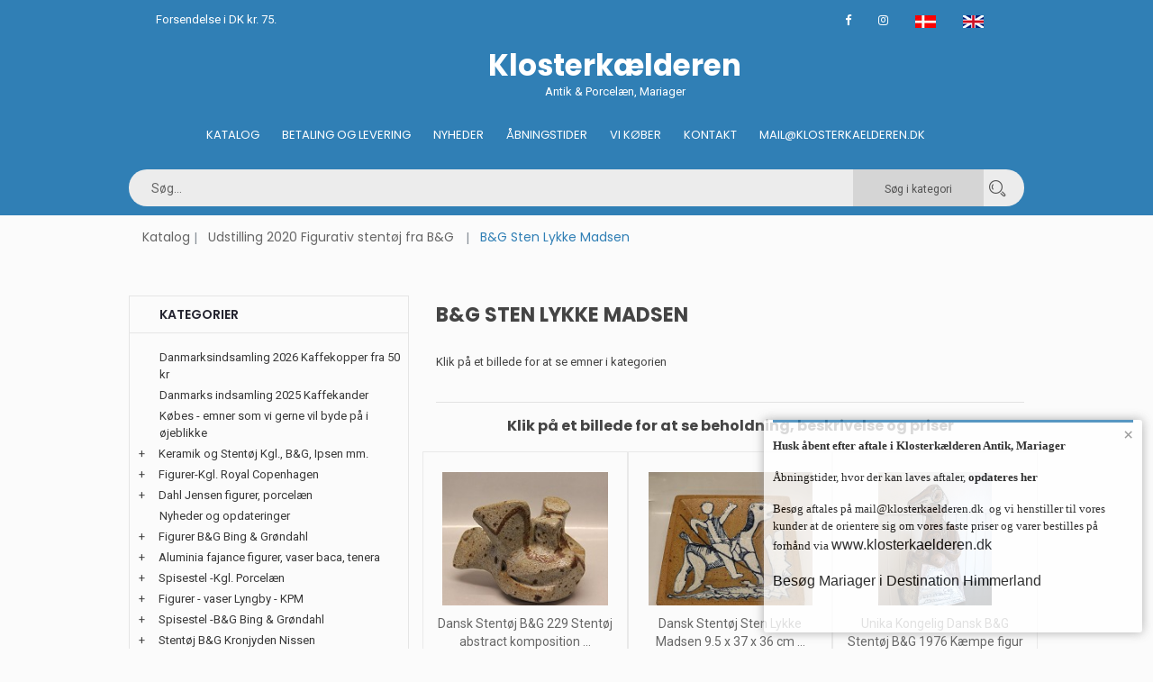

--- FILE ---
content_type: text/html
request_url: https://klosterkaelderen.dk/katindex.asp?kukat=11545
body_size: 111304
content:

<!doctype html>
<html class="no-js" lang="da">
    <head>
        <meta charset="iso-8859-1">
        <meta http-equiv="x-ua-compatible" content="ie=edge">
        <title>Klosterkælderen Antik & Porcelæn, Mariager - Udstilling 2020 Figurativ stentøj fra B&G => B&G Sten Lykke Madsen</title>
		<meta http-equiv="content-language" content="da">
		<meta name="title" content="B&G Sten Lykke Madsen">
		<meta name="description" content="B&G Sten Lykke Madsen">
		<meta name="keywords" content="Spisestel-kgl. Porcelæn, Aluminia Figurer, Vaser, Kgl. Porcelæn, skåle, Smykker, Sølv Bestik og Korpus, Bing & Grøndahl, Sølvplet og Stålbestik, Juleting & sager, Varia, Porcelæn, antik">
        <meta name="viewport" content="width=device-width, initial-scale=1">
		<meta name="format-detection" content="telephone=no">
        <!-- Favicon -->
        <link rel="shortcut icon" type="image/x-icon" href="assets/img/favicon.png">	
		 <!-- Facebook Open Graph -->		
		
		<meta property="og:title" content="Klosterkælderen Antik & Porcelæn, Mariager - Udstilling 2020 Figurativ stentøj fra B&G => B&G Sten Lykke Madsen" />
		<meta property="og:description" content="B&G Sten Lykke Madsen" />
		<meta property="og:type" content="website" />
		<meta property="og:image:width" content="729" />
		<meta property="og:image:height" content="383" />
		<meta property="og:image"  content="https://www.antikvitet.net/klosterkaelderen/assets/img/kloster.jpg">
		<meta property="og:url" content="https://klosterkaelderen.dk/katindex.asp?kukat=11545">			
				
		<!-- all css here -->
        <link rel="stylesheet" href="assets/css/bootstrap.min.css">
        <link rel="stylesheet" href="assets/css/owl.carousel.min.css">
        <link rel="stylesheet" href="assets/css/font-awesome.min.css">
        <link rel="stylesheet" href="assets/css/ie7.css">
        <link rel="stylesheet" href="assets/css/meanmenu.css">
        <link rel="stylesheet" href="assets/css/animate.css">
        <link rel="stylesheet" href="assets/css/bundle.css">
        <link rel="stylesheet" href="assets/css/style.css">
		<link rel="stylesheet" href="assets/css/kurvstyle.css">
        <link rel="stylesheet" href="assets/css/responsive.css">	
        <script src="assets/js/vendor/modernizr-3.5.0.min.js"></script>
		
<!-- Global site tag (gtag.js) - Google Analytics -->
<script async src="https://www.googletagmanager.com/gtag/js?id=UA-153585458-1"></script>
<script>
  window.dataLayer = window.dataLayer || [];
  function gtag(){dataLayer.push(arguments);}
  gtag('js', new Date());

  gtag('config', 'UA-153585458-1');
</script>


    </head>
    <body>
        <!--[if lte IE 9]>
            <p class="browserupgrade">You are using an <strong>outdated</strong> browser. Please <a href="https://browsehappy.com/">upgrade your browser</a> to improve your experience and security.</p>
        <![endif]-->
	    
        <!-- Header Area Start -->
        <header class="header-two-area">
		   <div class="container">
                <div class="header-top pl-30 pr-30">
                    <div class="row">
                        <div class="col-md-4">
                            <span class="welcome-text">Forsendelse i DK kr. 75.</span>
                        </div>
                        <div class="col-md-8">
                            <div class="header-top-links">
                                <div class="account-wishlist">
								<a target="_blank" href="https://www.facebook.com/klosterkaelderen" target="_blank"><i class="fa fa-facebook"></i></a>
								<a target="_blank" href="https://www.instagram.com/klosterkaelderen.dk/"><i class="fa fa-instagram"></i></a>	
								<a href="/katindex.asp?sprog=45&amp;kukat=11545"><img src="assets/img/icon/dk.jpg" alt="Dansk"></a>
								<a href="/katindex.asp?language=44&amp;kukat=11545"><img src="assets/img/icon/uk.png" alt="English"></a>
                                </div>
                            </div>
                        </div>
                    </div>
                </div>
            </div>
		
            <div class="container mobile-container">
                <div class="row">
                    <div class="col-lg-4 col-md-5  display-none">	

                    </div> 
					<div class="col-lg-5 col-md-5 pt-10 pb-10 light-text">		
						   <center> <a href="default.asp"><h1>Klosterkælderen</h1></a>
						   Antik & Porcelæn, Mariager</center>
					</div>	
					   <div class="col-lg-4 col-md-5  display-none ">			
                     
                    </div> 
					
					 <!-- Menu start - desktop view -->
					<div class="col-lg-12 col-md-3 d-none d-md-block d-lg-block d-xl-block ">
                        <div class="main-menu display-none ">
                           <nav class="navbar navbar-center" >
                                <ul>
                                    <li><a href="default.asp">Katalog</a></li>
									<li><a href="kobonline.asp">Betaling og Levering</a></li>
									<li><a href="nyheder.asp?kukat=9659">Nyheder</a></li>
									<li><a href="besog.asp">Åbningstider</a></li>
									<li><a href="vikober.asp?kukat=5978">Vi køber</a></li>
                                    <li><a title="Kontakt" href="kontakt.asp">Kontakt</a></li>
									<li><a href="mailto:mail@klosterkaelderen.dk">Mail@klosterkaelderen.dk</a></li>
                                </ul>
                            </nav>
                        </div>
                    </div>
					
					 <!-- Menu start - desktop view ved scroll -->
					<div class="header-two-area col-lg-12 header-sticky">
					<div class="container mobile-container">
					<div class="row">
						<div class="col-lg-12 searchpadding">
							<form action="sog.asp" method="get" class="header-search smallersearch">								
								
								<input type=hidden name=kukat value="11545">
								<input type="search" name="T2" value="" placeholder="Søg...">
								<button class="cat_search_button" type=submit value="Search in category"> Søg i kategori</button>
								<button type=submit value="Search in all"  name="searchall"><i class="icon icon-Search"></i></button>
											
														
							  </form>
								 <!--collapse menu -->												
					
					<nav class="navbar navbar-light header-sticky-show">
						<!-- Collapse button -->
						<button class="navbar-toggler toggler-example d-none d-lg-block" type="button" data-toggle="collapse" data-target="#navbarSupportedContent1" aria-controls="navbarSupportedContent1"
							aria-expanded="false" aria-label="Toggle navigation"><span class="dark-blue-text"><i class="fa fa-bars fa-1x"></i></span></button>

						<!-- Collapsible content -->
						<div class="collapse navbar-collapse" id="navbarSupportedContent1">

							<!-- Links -->
							<ul class="navbar-nav mr-auto">
								<li class="nav-item active">
									<a class="nav-link" title="Katalog" href="default.asp">Katalog <span class="sr-only">(current)</span></a>
								</li>											
								<li class="nav-item">
									<a class="nav-link" title="Køb online" href="kobonline.asp">Betaling og Levering</a>
								</li>
								<li class="nav-item">
									<a class="nav-link" title="Nyheder" href="nyheder.asp?kukat=9659">Nyheder</a>
								</li>
								<li class="nav-item">
									<a class="nav-link" title="Besøg Klosterkælderen" href="besog.asp">Besøg Klosterkælderen</a>
								</li>
								<li class="nav-item">
									<a class="nav-link" title="Vi køber" href="vikober.asp?kukat=5978">Vi køber</a>
								</li>
								<li class="nav-item">
									<a class="nav-link" title="Kontakt" href="kontakt.asp">Kontakt</a>
								</li>
								<li class="nav-item">
									<a href="mailto:mail@klosterkaelderen.dk">Mail@klosterkaelderen.dk</a>
								</li>
							</ul>
							<!-- Links -->		
						</div>
						<!-- Collapsible content -->
					</nav>
					<!--/.Navbar-->										 
								</div>	
							</div>
						</div>
					</div>					
			</div>

                <!-- Mobil Menu Start -->
                <div class="mobile-menu-area row">
                    <div class="mobile-menu">
                        <nav id="mobile-menu-active">
                            <ul class="menu-overflow">
                                <li><a title="Katalog" href="default.asp">Katalog</a></li>
								<li><a title="Køb online" href="kobonline.asp">Betaling og Levering</a></li>
								<li><a title="nyheder" href="nyheder.asp?kukat=9659">Nyheder</a></li>                              
								 <li><a title="Besøg Klosterkælderen" href="besog.asp">Åbningstider</a></li>
								 <li><a title="vikober" href="vikober.asp?kukat=5978">Vi køber</a></li>
                                 <li><a title="Kontakt" href="kontakt.asp">Kontakt</a></li>
								 <li><a href="mailto:mail@klosterkaelderen.dk">Mail@klosterkaelderen.dk</a></li>
                            </ul>
                        </nav>							
                    </div>
                </div>
                <!-- Mobil Menu End -->
            </div>
        </header>
        <!-- Header Area Start -->		
        <!-- Breadcrumb Area Start -->
		<div class="container">
			<div class="breadcrumb-area bg-dark">
				<div class="container">
					<nav aria-label="breadcrumb">
						<ul class="breadcrumb">						
							<li class="breadcrumb-item"><a href="default.asp">Katalog</a></li>
								<li class="breadcrumb-item"><a href="katindex.asp?kukat=6442">Udstilling 2020 Figurativ stentøj fra B&G</a></li>  
							<li class="breadcrumb-item active" aria-current="page">B&G Sten Lykke Madsen</li>
						</ul>
					</nav>
				</div>
			</div>
		</div>
        <!-- Breadcrumb Area End -->
        <!-- Shop Area Start -->
        <div class="shop-area pt-40">
            <div class="container">
                <div class="row">
                    <div class="order-xl-2 order-lg-2 col-xl-8 col-lg-8">                      
                        <h1 class="page-title">B&G Sten Lykke Madsen</h1>  
						Klik på et billede for at se emner i kategorien<br><br>
                        <div class="ht-product-shop tab-content">
                            <div class="tab-pane active show fade text-center" id="grid" role="tabpanel">							
<div class="row">		



</div><hr>
<h3 class="page-title">Klik på et billede for at se beholdning, beskrivelse og priser</h3><br>
<div class="row">
								
                                    <div class="col-xl-4 col-lg-4 col-md-4 col-sm-6 col-xs-6 productramme">
                                        <div class="product-item">
                                            <div class="product-image-hover">
                                                <a class="mask" href="stort.asp?selbinr=255630">
                                                    <img class="primary-image" src="../images/antSmall/255630t.jpg" alt="vare nr: &#13;255630" title="vare nr: &#13;255630">                                                  
                                                </a>                                             
                                            </div>
                                            <div class="product-text">
                                                <h4><a href="stort.asp?selbinr=255630">Dansk Stentøj  B&G 229 Stentøj abstract komposition ...</a> </h4>                                             
                                            </div>
                                        </div>
                                    </div>
									
                                    <div class="col-xl-4 col-lg-4 col-md-4 col-sm-6 col-xs-6 productramme">
                                        <div class="product-item">
                                            <div class="product-image-hover">
                                                <a class="mask" href="stort.asp?selbinr=476991">
                                                    <img class="primary-image" src="../images/antSmall/476991t.jpg" alt="vare nr: &#13;476991" title="vare nr: &#13;476991">                                                  
                                                </a>                                             
                                            </div>
                                            <div class="product-text">
                                                <h4><a href="stort.asp?selbinr=476991">Dansk Stentøj  Sten Lykke Madsen 9.5 x 37 x 36 cm ...</a> </h4>                                             
                                            </div>
                                        </div>
                                    </div>
									
                                    <div class="col-xl-4 col-lg-4 col-md-4 col-sm-6 col-xs-6 productramme">
                                        <div class="product-item">
                                            <div class="product-image-hover">
                                                <a class="mask" href="stort.asp?selbinr=379598">
                                                    <img class="primary-image" src="../images/antSmall/379598t.jpg" alt="vare nr: &#13;379598" title="vare nr: &#13;379598">                                                  
                                                </a>                                             
                                            </div>
                                            <div class="product-text">
                                                <h4><a href="stort.asp?selbinr=379598">Unika Kongelig Dansk B&G Stentøj B&G 1976 Kæmpe figur ca ...</a> </h4>                                             
                                            </div>
                                        </div>
                                    </div>
									
                                    <div class="col-xl-4 col-lg-4 col-md-4 col-sm-6 col-xs-6 productramme">
                                        <div class="product-item">
                                            <div class="product-image-hover">
                                                <a class="mask" href="stort.asp?selbinr=393454">
                                                    <img class="primary-image" src="../images/antSmall/393454t.jpg" alt="vare nr: &#13;393454" title="vare nr: &#13;393454">                                                  
                                                </a>                                             
                                            </div>
                                            <div class="product-text">
                                                <h4><a href="stort.asp?selbinr=393454">Dansk Stentøj B&G 1987 Stor rund bordsskål  10 x 28 cm ...</a> </h4>                                             
                                            </div>
                                        </div>
                                    </div>
									
                                    <div class="col-xl-4 col-lg-4 col-md-4 col-sm-6 col-xs-6 productramme">
                                        <div class="product-item">
                                            <div class="product-image-hover">
                                                <a class="mask" href="stort.asp?selbinr=298415">
                                                    <img class="primary-image" src="../images/antSmall/298415t.jpg" alt="vare nr: &#13;298415" title="vare nr: &#13;298415">                                                  
                                                </a>                                             
                                            </div>
                                            <div class="product-text">
                                                <h4><a href="stort.asp?selbinr=298415">Kongelig Dansk Stentøj Steen Lykke Madsen Komposition 22 ...</a> </h4>                                             
                                            </div>
                                        </div>
                                    </div>
									
                                    <div class="col-xl-4 col-lg-4 col-md-4 col-sm-6 col-xs-6 productramme">
                                        <div class="product-item">
                                            <div class="product-image-hover">
                                                <a class="mask" href="stort.asp?selbinr=384757">
                                                    <img class="primary-image" src="../images/antSmall/384757t.jpg" alt="vare nr: &#13;384757" title="vare nr: &#13;384757">                                                  
                                                </a>                                             
                                            </div>
                                            <div class="product-text">
                                                <h4><a href="stort.asp?selbinr=384757">Kongelig Dansk Stentøj Royal Copenhagen Abstrakt ...</a> </h4>                                             
                                            </div>
                                        </div>
                                    </div>
									
                                    <div class="col-xl-4 col-lg-4 col-md-4 col-sm-6 col-xs-6 productramme">
                                        <div class="product-item">
                                            <div class="product-image-hover">
                                                <a class="mask" href="stort.asp?selbinr=402947">
                                                    <img class="primary-image" src="../images/antSmall/402947t.jpg" alt="vare nr: &#13;402947" title="vare nr: &#13;402947">                                                  
                                                </a>                                             
                                            </div>
                                            <div class="product-text">
                                                <h4><a href="stort.asp?selbinr=402947">Kongelig Dansk Stentøj<BR>
2002 Kgl Bonbon skål med låg ...</a> </h4>                                             
                                            </div>
                                        </div>
                                    </div>
									
                                    <div class="col-xl-4 col-lg-4 col-md-4 col-sm-6 col-xs-6 productramme">
                                        <div class="product-item">
                                            <div class="product-image-hover">
                                                <a class="mask" href="stort.asp?selbinr=402920">
                                                    <img class="primary-image" src="../images/antSmall/402920t.jpg" alt="vare nr: &#13;402920" title="vare nr: &#13;402920">                                                  
                                                </a>                                             
                                            </div>
                                            <div class="product-text">
                                                <h4><a href="stort.asp?selbinr=402920">Kongelig Dansk 2002 Kgl. Par lysestager ca 5 x 10 cm ...</a> </h4>                                             
                                            </div>
                                        </div>
                                    </div>
									
                                    <div class="col-xl-4 col-lg-4 col-md-4 col-sm-6 col-xs-6 productramme">
                                        <div class="product-item">
                                            <div class="product-image-hover">
                                                <a class="mask" href="stort.asp?selbinr=619256">
                                                    <img class="primary-image" src="../images/antSmall/619256t.jpg" alt="vare nr: &#13;619256" title="vare nr: &#13;619256">                                                  
                                                </a>                                             
                                            </div>
                                            <div class="product-text">
                                                <h4><a href="stort.asp?selbinr=619256">B&G 6026-1853 Vase dekoreret af Steen Lykke Madsen 12.5 ...</a> </h4>                                             
                                            </div>
                                        </div>
                                    </div>
									
                                    <div class="col-xl-4 col-lg-4 col-md-4 col-sm-6 col-xs-6 productramme">
                                        <div class="product-item">
                                            <div class="product-image-hover">
                                                <a class="mask" href="stort.asp?selbinr=465420">
                                                    <img class="primary-image" src="../images/antSmall/465420t.jpg" alt="vare nr: &#13;465420" title="vare nr: &#13;465420">                                                  
                                                </a>                                             
                                            </div>
                                            <div class="product-text">
                                                <h4><a href="stort.asp?selbinr=465420">Dansk Stentøj Unika Sten Lykke Madsen abstrakt ...</a> </h4>                                             
                                            </div>
                                        </div>
                                    </div>
									
                                    <div class="col-xl-4 col-lg-4 col-md-4 col-sm-6 col-xs-6 productramme">
                                        <div class="product-item">
                                            <div class="product-image-hover">
                                                <a class="mask" href="stort.asp?selbinr=429318">
                                                    <img class="primary-image" src="../images/antSmall/429318t.jpg" alt="vare nr: &#13;429318" title="vare nr: &#13;429318">                                                  
                                                </a>                                             
                                            </div>
                                            <div class="product-text">
                                                <h4><a href="stort.asp?selbinr=429318">Dansk Stentøj B&G 7042 Abstrakt figur  - Fantasy 23 x 20 ...</a> </h4>                                             
                                            </div>
                                        </div>
                                    </div>
									
                                    <div class="col-xl-4 col-lg-4 col-md-4 col-sm-6 col-xs-6 productramme">
                                        <div class="product-item">
                                            <div class="product-image-hover">
                                                <a class="mask" href="stort.asp?selbinr=180700">
                                                    <img class="primary-image" src="../images/antSmall/180700t.jpg" alt="vare nr: &#13;180700" title="vare nr: &#13;180700">                                                  
                                                </a>                                             
                                            </div>
                                            <div class="product-text">
                                                <h4><a href="stort.asp?selbinr=180700">Dansk Stentøj B&G 7043 Abstrakt Figurine Steen Lykke ...</a> </h4>                                             
                                            </div>
                                        </div>
                                    </div>
									
                                    <div class="col-xl-4 col-lg-4 col-md-4 col-sm-6 col-xs-6 productramme">
                                        <div class="product-item">
                                            <div class="product-image-hover">
                                                <a class="mask" href="stort.asp?selbinr=151870">
                                                    <img class="primary-image" src="../images/antSmall/151870t.jpg" alt="vare nr: &#13;151870" title="vare nr: &#13;151870">                                                  
                                                </a>                                             
                                            </div>
                                            <div class="product-text">
                                                <h4><a href="stort.asp?selbinr=151870">Dansk Stentøj B&G 7044 Abstrakt figur 20 x 13 cm Steen ...</a> </h4>                                             
                                            </div>
                                        </div>
                                    </div>
									
                                    <div class="col-xl-4 col-lg-4 col-md-4 col-sm-6 col-xs-6 productramme">
                                        <div class="product-item">
                                            <div class="product-image-hover">
                                                <a class="mask" href="stort.asp?selbinr=56218">
                                                    <img class="primary-image" src="../images/antSmall/56218t.jpg" alt="vare nr: &#13;56218" title="vare nr: &#13;56218">                                                  
                                                </a>                                             
                                            </div>
                                            <div class="product-text">
                                                <h4><a href="stort.asp?selbinr=56218">Dansk Stentøj 7047 Abstrakt figur af Sten Lykke Madsen <BR>
</a> </h4>                                             
                                            </div>
                                        </div>
                                    </div>
									
                                    <div class="col-xl-4 col-lg-4 col-md-4 col-sm-6 col-xs-6 productramme">
                                        <div class="product-item">
                                            <div class="product-image-hover">
                                                <a class="mask" href="stort.asp?selbinr=70088">
                                                    <img class="primary-image" src="../images/antSmall/70088t.jpg" alt="vare nr: &#13;70088" title="vare nr: &#13;70088">                                                  
                                                </a>                                             
                                            </div>
                                            <div class="product-text">
                                                <h4><a href="stort.asp?selbinr=70088">Dansk Stentøj B&G 7048 Steen Lykke Madsen <BR>
</a> </h4>                                             
                                            </div>
                                        </div>
                                    </div>
									
                                    <div class="col-xl-4 col-lg-4 col-md-4 col-sm-6 col-xs-6 productramme">
                                        <div class="product-item">
                                            <div class="product-image-hover">
                                                <a class="mask" href="stort.asp?selbinr=107567">
                                                    <img class="primary-image" src="../images/antSmall/107567t.jpg" alt="vare nr: &#13;107567" title="vare nr: &#13;107567">                                                  
                                                </a>                                             
                                            </div>
                                            <div class="product-text">
                                                <h4><a href="stort.asp?selbinr=107567">Dansk Stentøj B&G 7049 ?? Steen Lykke Madsen 25 cm ...</a> </h4>                                             
                                            </div>
                                        </div>
                                    </div>
									
                                    <div class="col-xl-4 col-lg-4 col-md-4 col-sm-6 col-xs-6 productramme">
                                        <div class="product-item">
                                            <div class="product-image-hover">
                                                <a class="mask" href="stort.asp?selbinr=462713">
                                                    <img class="primary-image" src="../images/antSmall/462713t.jpg" alt="vare nr: &#13;462713" title="vare nr: &#13;462713">                                                  
                                                </a>                                             
                                            </div>
                                            <div class="product-text">
                                                <h4><a href="stort.asp?selbinr=462713">Dansk Stentøj B&G 7051 Fantasi figur 23 x 18  cm Sten ...</a> </h4>                                             
                                            </div>
                                        </div>
                                    </div>
									
                                    <div class="col-xl-4 col-lg-4 col-md-4 col-sm-6 col-xs-6 productramme">
                                        <div class="product-item">
                                            <div class="product-image-hover">
                                                <a class="mask" href="stort.asp?selbinr=64471">
                                                    <img class="primary-image" src="../images/antSmall/64471t.jpg" alt="vare nr: &#13;64471" title="vare nr: &#13;64471">                                                  
                                                </a>                                             
                                            </div>
                                            <div class="product-text">
                                                <h4><a href="stort.asp?selbinr=64471">Dansk Stentøj 7052 Steen Lykke Madsen Komposition 11 cm</a> </h4>                                             
                                            </div>
                                        </div>
                                    </div>
									
                                    <div class="col-xl-4 col-lg-4 col-md-4 col-sm-6 col-xs-6 productramme">
                                        <div class="product-item">
                                            <div class="product-image-hover">
                                                <a class="mask" href="stort.asp?selbinr=237277">
                                                    <img class="primary-image" src="../images/antSmall/237277t.jpg" alt="vare nr: &#13;237277" title="vare nr: &#13;237277">                                                  
                                                </a>                                             
                                            </div>
                                            <div class="product-text">
                                                <h4><a href="stort.asp?selbinr=237277">Bing & Grøndahl Kunstner skål 12.5 x 12.5 cm Steen Lykke ...</a> </h4>                                             
                                            </div>
                                        </div>
                                    </div>
									
                                    <div class="col-xl-4 col-lg-4 col-md-4 col-sm-6 col-xs-6 productramme">
                                        <div class="product-item">
                                            <div class="product-image-hover">
                                                <a class="mask" href="stort.asp?selbinr=236764">
                                                    <img class="primary-image" src="../images/antSmall/236764t.jpg" alt="vare nr: &#13;236764" title="vare nr: &#13;236764">                                                  
                                                </a>                                             
                                            </div>
                                            <div class="product-text">
                                                <h4><a href="stort.asp?selbinr=236764">Dansk Stentøj Unika Sculptur 8 x 12 cm Steen Lykke ...</a> </h4>                                             
                                            </div>
                                        </div>
                                    </div>
									
                                    <div class="col-xl-4 col-lg-4 col-md-4 col-sm-6 col-xs-6 productramme">
                                        <div class="product-item">
                                            <div class="product-image-hover">
                                                <a class="mask" href="stort.asp?selbinr=236765">
                                                    <img class="primary-image" src="../images/antSmall/236765t.jpg" alt="vare nr: &#13;236765" title="vare nr: &#13;236765">                                                  
                                                </a>                                             
                                            </div>
                                            <div class="product-text">
                                                <h4><a href="stort.asp?selbinr=236765">Dansk Stentøj Unika Relief af Kunstneren Steen Lykke ...</a> </h4>                                             
                                            </div>
                                        </div>
                                    </div>
									
                                </div>
                            </div>
                            <div class="tab-pane fade" id="list" role="tabpanel">
							
							                                    						
                                <div class="product-item">
                                    <div class="product-image-hover">
                                        <a href="stort.asp?selbinr=255630">
                                            <img class="primary-image" src="../images/antSmall/255630t.jpg" alt="vare nr: &#13;255630" title="vare nr: &#13;255630">                                      
                                        </a>                                
                                    </div>
                                    <div class="product-text">
                                        <h4><a href="stort.asp?selbinr=255630">Dansk Stentøj  B&G 229 Stentøj abstract komposition Steen Lykke Madsen 17 x 22 cm  <BR>
</a></h4> 
                                        <a href="stort.asp?selbinr=255630">Se mere</a>
                                    </div>
                                </div>
										                                    						
                                <div class="product-item">
                                    <div class="product-image-hover">
                                        <a href="stort.asp?selbinr=476991">
                                            <img class="primary-image" src="../images/antSmall/476991t.jpg" alt="vare nr: &#13;476991" title="vare nr: &#13;476991">                                      
                                        </a>                                
                                    </div>
                                    <div class="product-text">
                                        <h4><a href="stort.asp?selbinr=476991">Dansk Stentøj  Sten Lykke Madsen 9.5 x 37 x 36 cm skål<BR>
Holstebro 1274 - 1974</a></h4> 
                                        <a href="stort.asp?selbinr=476991">Se mere</a>
                                    </div>
                                </div>
										                                    						
                                <div class="product-item">
                                    <div class="product-image-hover">
                                        <a href="stort.asp?selbinr=379598">
                                            <img class="primary-image" src="../images/antSmall/379598t.jpg" alt="vare nr: &#13;379598" title="vare nr: &#13;379598">                                      
                                        </a>                                
                                    </div>
                                    <div class="product-text">
                                        <h4><a href="stort.asp?selbinr=379598">Unika Kongelig Dansk B&G Stentøj B&G 1976 Kæmpe figur ca 80 x 40 cm Sten Lykke Madsen</a></h4> 
                                        <a href="stort.asp?selbinr=379598">Se mere</a>
                                    </div>
                                </div>
										                                    						
                                <div class="product-item">
                                    <div class="product-image-hover">
                                        <a href="stort.asp?selbinr=393454">
                                            <img class="primary-image" src="../images/antSmall/393454t.jpg" alt="vare nr: &#13;393454" title="vare nr: &#13;393454">                                      
                                        </a>                                
                                    </div>
                                    <div class="product-text">
                                        <h4><a href="stort.asp?selbinr=393454">Dansk Stentøj B&G 1987 Stor rund bordsskål  10 x 28 cm Sten Lykke Madsen Unika</a></h4> 
                                        <a href="stort.asp?selbinr=393454">Se mere</a>
                                    </div>
                                </div>
										                                    						
                                <div class="product-item">
                                    <div class="product-image-hover">
                                        <a href="stort.asp?selbinr=298415">
                                            <img class="primary-image" src="../images/antSmall/298415t.jpg" alt="vare nr: &#13;298415" title="vare nr: &#13;298415">                                      
                                        </a>                                
                                    </div>
                                    <div class="product-text">
                                        <h4><a href="stort.asp?selbinr=298415">Kongelig Dansk Stentøj Steen Lykke Madsen Komposition 22 x 21 cm Fabeldyr 1990 <BR>
</a></h4> 
                                        <a href="stort.asp?selbinr=298415">Se mere</a>
                                    </div>
                                </div>
										                                    						
                                <div class="product-item">
                                    <div class="product-image-hover">
                                        <a href="stort.asp?selbinr=384757">
                                            <img class="primary-image" src="../images/antSmall/384757t.jpg" alt="vare nr: &#13;384757" title="vare nr: &#13;384757">                                      
                                        </a>                                
                                    </div>
                                    <div class="product-text">
                                        <h4><a href="stort.asp?selbinr=384757">Kongelig Dansk Stentøj Royal Copenhagen Abstrakt skulptur 17 x 17 cm Signeret Sten 1990 (27-1991) Steen Lykke Madsen</a></h4> 
                                        <a href="stort.asp?selbinr=384757">Se mere</a>
                                    </div>
                                </div>
										                                    						
                                <div class="product-item">
                                    <div class="product-image-hover">
                                        <a href="stort.asp?selbinr=402947">
                                            <img class="primary-image" src="../images/antSmall/402947t.jpg" alt="vare nr: &#13;402947" title="vare nr: &#13;402947">                                      
                                        </a>                                
                                    </div>
                                    <div class="product-text">
                                        <h4><a href="stort.asp?selbinr=402947">Kongelig Dansk Stentøj<BR>
2002 Kgl Bonbon skål med låg 6 x 8 cm Sigeneret Sten 2002</a></h4> 
                                        <a href="stort.asp?selbinr=402947">Se mere</a>
                                    </div>
                                </div>
										                                    						
                                <div class="product-item">
                                    <div class="product-image-hover">
                                        <a href="stort.asp?selbinr=402920">
                                            <img class="primary-image" src="../images/antSmall/402920t.jpg" alt="vare nr: &#13;402920" title="vare nr: &#13;402920">                                      
                                        </a>                                
                                    </div>
                                    <div class="product-text">
                                        <h4><a href="stort.asp?selbinr=402920">Kongelig Dansk 2002 Kgl. Par lysestager ca 5 x 10 cm Signeret Steen 2002</a></h4> 
                                        <a href="stort.asp?selbinr=402920">Se mere</a>
                                    </div>
                                </div>
										                                    						
                                <div class="product-item">
                                    <div class="product-image-hover">
                                        <a href="stort.asp?selbinr=619256">
                                            <img class="primary-image" src="../images/antSmall/619256t.jpg" alt="vare nr: &#13;619256" title="vare nr: &#13;619256">                                      
                                        </a>                                
                                    </div>
                                    <div class="product-text">
                                        <h4><a href="stort.asp?selbinr=619256">B&G 6026-1853 Vase dekoreret af Steen Lykke Madsen 12.5 x 13 cm Signeret Steen Bing & Grøndahl</a></h4> 
                                        <a href="stort.asp?selbinr=619256">Se mere</a>
                                    </div>
                                </div>
										                                    						
                                <div class="product-item">
                                    <div class="product-image-hover">
                                        <a href="stort.asp?selbinr=465420">
                                            <img class="primary-image" src="../images/antSmall/465420t.jpg" alt="vare nr: &#13;465420" title="vare nr: &#13;465420">                                      
                                        </a>                                
                                    </div>
                                    <div class="product-text">
                                        <h4><a href="stort.asp?selbinr=465420">Dansk Stentøj Unika Sten Lykke Madsen abstrakt kvindefigur 11.5 x 14 cm<BR>
</a></h4> 
                                        <a href="stort.asp?selbinr=465420">Se mere</a>
                                    </div>
                                </div>
										                                    						
                                <div class="product-item">
                                    <div class="product-image-hover">
                                        <a href="stort.asp?selbinr=429318">
                                            <img class="primary-image" src="../images/antSmall/429318t.jpg" alt="vare nr: &#13;429318" title="vare nr: &#13;429318">                                      
                                        </a>                                
                                    </div>
                                    <div class="product-text">
                                        <h4><a href="stort.asp?selbinr=429318">Dansk Stentøj B&G 7042 Abstrakt figur  - Fantasy 23 x 20 cm  Sten Lykke Madsen</a></h4> 
                                        <a href="stort.asp?selbinr=429318">Se mere</a>
                                    </div>
                                </div>
										                                    						
                                <div class="product-item">
                                    <div class="product-image-hover">
                                        <a href="stort.asp?selbinr=180700">
                                            <img class="primary-image" src="../images/antSmall/180700t.jpg" alt="vare nr: &#13;180700" title="vare nr: &#13;180700">                                      
                                        </a>                                
                                    </div>
                                    <div class="product-text">
                                        <h4><a href="stort.asp?selbinr=180700">Dansk Stentøj B&G 7043 Abstrakt Figurine Steen Lykke Madsen 34 cm<BR>
</a></h4> 
                                        <a href="stort.asp?selbinr=180700">Se mere</a>
                                    </div>
                                </div>
										                                    						
                                <div class="product-item">
                                    <div class="product-image-hover">
                                        <a href="stort.asp?selbinr=151870">
                                            <img class="primary-image" src="../images/antSmall/151870t.jpg" alt="vare nr: &#13;151870" title="vare nr: &#13;151870">                                      
                                        </a>                                
                                    </div>
                                    <div class="product-text">
                                        <h4><a href="stort.asp?selbinr=151870">Dansk Stentøj B&G 7044 Abstrakt figur 20 x 13 cm Steen Lykke Madsen<BR>
</a></h4> 
                                        <a href="stort.asp?selbinr=151870">Se mere</a>
                                    </div>
                                </div>
										                                    						
                                <div class="product-item">
                                    <div class="product-image-hover">
                                        <a href="stort.asp?selbinr=56218">
                                            <img class="primary-image" src="../images/antSmall/56218t.jpg" alt="vare nr: &#13;56218" title="vare nr: &#13;56218">                                      
                                        </a>                                
                                    </div>
                                    <div class="product-text">
                                        <h4><a href="stort.asp?selbinr=56218">Dansk Stentøj 7047 Abstrakt figur af Sten Lykke Madsen <BR>
</a></h4> 
                                        <a href="stort.asp?selbinr=56218">Se mere</a>
                                    </div>
                                </div>
										                                    						
                                <div class="product-item">
                                    <div class="product-image-hover">
                                        <a href="stort.asp?selbinr=70088">
                                            <img class="primary-image" src="../images/antSmall/70088t.jpg" alt="vare nr: &#13;70088" title="vare nr: &#13;70088">                                      
                                        </a>                                
                                    </div>
                                    <div class="product-text">
                                        <h4><a href="stort.asp?selbinr=70088">Dansk Stentøj B&G 7048 Steen Lykke Madsen <BR>
</a></h4> 
                                        <a href="stort.asp?selbinr=70088">Se mere</a>
                                    </div>
                                </div>
										                                    						
                                <div class="product-item">
                                    <div class="product-image-hover">
                                        <a href="stort.asp?selbinr=107567">
                                            <img class="primary-image" src="../images/antSmall/107567t.jpg" alt="vare nr: &#13;107567" title="vare nr: &#13;107567">                                      
                                        </a>                                
                                    </div>
                                    <div class="product-text">
                                        <h4><a href="stort.asp?selbinr=107567">Dansk Stentøj B&G 7049 ?? Steen Lykke Madsen 25 cm Abstrakt Komposition<BR>
</a></h4> 
                                        <a href="stort.asp?selbinr=107567">Se mere</a>
                                    </div>
                                </div>
										                                    						
                                <div class="product-item">
                                    <div class="product-image-hover">
                                        <a href="stort.asp?selbinr=462713">
                                            <img class="primary-image" src="../images/antSmall/462713t.jpg" alt="vare nr: &#13;462713" title="vare nr: &#13;462713">                                      
                                        </a>                                
                                    </div>
                                    <div class="product-text">
                                        <h4><a href="stort.asp?selbinr=462713">Dansk Stentøj B&G 7051 Fantasi figur 23 x 18  cm Sten Lykke Madsen</a></h4> 
                                        <a href="stort.asp?selbinr=462713">Se mere</a>
                                    </div>
                                </div>
										                                    						
                                <div class="product-item">
                                    <div class="product-image-hover">
                                        <a href="stort.asp?selbinr=64471">
                                            <img class="primary-image" src="../images/antSmall/64471t.jpg" alt="vare nr: &#13;64471" title="vare nr: &#13;64471">                                      
                                        </a>                                
                                    </div>
                                    <div class="product-text">
                                        <h4><a href="stort.asp?selbinr=64471">Dansk Stentøj 7052 Steen Lykke Madsen Komposition 11 cm</a></h4> 
                                        <a href="stort.asp?selbinr=64471">Se mere</a>
                                    </div>
                                </div>
										                                    						
                                <div class="product-item">
                                    <div class="product-image-hover">
                                        <a href="stort.asp?selbinr=237277">
                                            <img class="primary-image" src="../images/antSmall/237277t.jpg" alt="vare nr: &#13;237277" title="vare nr: &#13;237277">                                      
                                        </a>                                
                                    </div>
                                    <div class="product-text">
                                        <h4><a href="stort.asp?selbinr=237277">Bing & Grøndahl Kunstner skål 12.5 x 12.5 cm Steen Lykke Madsen<BR>
</a></h4> 
                                        <a href="stort.asp?selbinr=237277">Se mere</a>
                                    </div>
                                </div>
										                                    						
                                <div class="product-item">
                                    <div class="product-image-hover">
                                        <a href="stort.asp?selbinr=236764">
                                            <img class="primary-image" src="../images/antSmall/236764t.jpg" alt="vare nr: &#13;236764" title="vare nr: &#13;236764">                                      
                                        </a>                                
                                    </div>
                                    <div class="product-text">
                                        <h4><a href="stort.asp?selbinr=236764">Dansk Stentøj Unika Sculptur 8 x 12 cm Steen Lykke Madsen<BR>
</a></h4> 
                                        <a href="stort.asp?selbinr=236764">Se mere</a>
                                    </div>
                                </div>
										                                    						
                                <div class="product-item">
                                    <div class="product-image-hover">
                                        <a href="stort.asp?selbinr=236765">
                                            <img class="primary-image" src="../images/antSmall/236765t.jpg" alt="vare nr: &#13;236765" title="vare nr: &#13;236765">                                      
                                        </a>                                
                                    </div>
                                    <div class="product-text">
                                        <h4><a href="stort.asp?selbinr=236765">Dansk Stentøj Unika Relief af Kunstneren Steen Lykke Madsen 24 x 26 cm Stemplet B&G<BR>
</a></h4> 
                                        <a href="stort.asp?selbinr=236765">Se mere</a>
                                    </div>
                                </div>
										
                               
                            </div>
                        </div>     
						
                    </div>
					
					
                    <div class="col-xl-4 col-lg-4">
                        <div class="sidebar-widget widget-style-1" id="widget-parent">
                            <h4>Kategorier</h4>                                                   
                                <div id="category">
                                    <ul><li class='accordion'><a href='katindex.asp?kukat=8881'>Danmarksindsamling 2026 Kaffekopper fra 50 kr</a></li>
</ul><ul><li class='accordion'><a href='katindex.asp?kukat=12912'>Danmarks indsamling 2025 Kaffekander</a></li>
</ul><ul><li class='accordion'><a href='katindex.asp?kukat=5978'>Købes - emner som vi gerne vil byde på i øjeblikke</a></li>
</ul><ul><li class='accordion'><span class='udvid'>+</span><a href='katindex.asp?kukat=2353'>Keramik og Stentøj Kgl., B&G, Ipsen mm.</a></li>
	<ul class='panelmenu'>	<li class='accordion'><a href='katindex.asp?kukat=8940'>Agnethe Jørgensen B&G</a></li>
 		<li class='accordion'><a href='katindex.asp?kukat=4962'>Arne Ingdam IJ Keramik og Stentøj</a></li>
 		<li class='accordion'><a href='katindex.asp?kukat=8475'>B&G Karl Otto Johansen</a></li>
 		<li class='accordion active'><a href='katindex.asp?kukat=11545'>B&G Sten Lykke Madsen</a></li>
 		<li class='accordion'><a href='katindex.asp?kukat=2354'>B&G Stentøj og Keramik Design</a></li>
 		<li class='accordion'><a href='katindex.asp?kukat=5707'>B&G, DJ Royal Copenhagen Copenhagen Craquelé</a></li>
 		<li class='accordion'><a href='katindex.asp?kukat=5669'>Bjørn Wiinblad Nymølle - Rosenthal</a></li>
 		<li class='accordion'><a href='katindex.asp?kukat=7674'>Blanc de Chine Royal Copenhagen & B&G</a></li>
 		<li class='accordion'><a href='katindex.asp?kukat=6430'>Conny Walther Keramik</a></li>
 		<li class='accordion'><a href='katindex.asp?kukat=9384'>Gustavsberg Sverige Keramik</a></li>
 		<li class='accordion'><a href='katindex.asp?kukat=4342'>Ipsens Enke</a></li>
 		<li class='accordion'><a href='katindex.asp?kukat=5291'>Johannes Hedegaard & Helge Christoffersen</a></li>
 		<li class='accordion'><a href='katindex.asp?kukat=2357'>Kgl. Stentøj og Keramik Royal Copenhagen</a></li>
 		<li class='accordion'><a href='katindex.asp?kukat=6443'>Kgl. Stentøjsfigurer</a></li>
 		<li class='accordion'><a href='katindex.asp?kukat=8023'>Knabstrup keramik</a></li>
 		<li class='accordion'><a href='katindex.asp?kukat=6562'>Knud Basse Figurer</a></li>
 		<li class='accordion'><a href='katindex.asp?kukat=5703'>L. Hjorth Keramik Bornholm</a></li>
 		<li class='accordion'><a href='katindex.asp?kukat=8631'>Mat Porcelæn Aluminia</a></li>
 		<li class='accordion'><a href='katindex.asp?kukat=2384'>Skandinavisk Keramik</a></li>
 		<li class='accordion'><a href='katindex.asp?kukat=6559'>Søholm Bornholmsk Keramik</a></li>
 		<li class='accordion'><a href='katindex.asp?kukat=2998'>X Ej på lager Skandinavisk keramik og stentøj</a></li>
 		<li class='accordion'><a href='katindex.asp?kukat=12365'>Michael Andersen, Bornholm M.A.& S</a></li>
	</ul></ul><ul><li class='accordion'><span class='udvid'>+</span><a href='katindex.asp?kukat=2334'>Figurer-Kgl. Royal Copenhagen</a></li>
	<ul class='panelmenu'>	<li class='accordion'><a href='katindex.asp?kukat=6461'>Børnefigurer Kgl. Porcelæn</a></li>
 		<li class='accordion'><a href='katindex.asp?kukat=2331'>Royal Copenhagen Kgl. Figurer</a></li>
 		<li class='accordion'><a href='katindex.asp?kukat=3513'>Kongelige dyrefigurer</a></li>
 		<li class='accordion'><a href='katindex.asp?kukat=3539'>Kgl. Overglasur figurer Juliane Marie</a></li>
 		<li class='accordion'><a href='katindex.asp?kukat=4433'>Kongelige fuglefigurer Royal Copenhagen</a></li>
 		<li class='accordion'><a href='katindex.asp?kukat=4434'>Kgl. Hundefigurer fra Royal Copenhagen</a></li>
 		<li class='accordion'><a href='katindex.asp?kukat=4454'>Faune fra Royal Copenhagen</a></li>
 		<li class='accordion'><a href='katindex.asp?kukat=4742'>Figurer af Christian Thomsen</a></li>
 		<li class='accordion'><a href='katindex.asp?kukat=6459'>Kattefigurer Porcelæn & Stentøj</a></li>
 		<li class='accordion'><a href='katindex.asp?kukat=6460'>Kgl. Bjørne og Isbjørne</a></li>
 		<li class='accordion'><a href='katindex.asp?kukat=6257'>Aluminia Børnehjælpsfigurer</a></li>
 		<li class='accordion'><a href='katindex.asp?kukat=6443'>Kgl. Stentøjsfigurer</a></li>
 		<li class='accordion'><a href='katindex.asp?kukat=2348'>Aluminia Fajance Figurer</a></li>
 		<li class='accordion'><a href='katindex.asp?kukat=6462'>Georg Thylstrup og Bode Willumsen</a></li>
 		<li class='accordion'><a href='katindex.asp?kukat=6571'>Fisk og havdyr Royal Copenhagen</a></li>
 		<li class='accordion'><a href='katindex.asp?kukat=6755'>Årsfigurer: Vinter, Snemænd, Juletræer mm</a></li>
 		<li class='accordion'><a href='katindex.asp?kukat=2427'>Ej på lager Kgl. figurer - Bliv skrevet op</a></li>
 		<li class='accordion'><a href='katindex.asp?kukat=7552'>Thorvaldsen Biscuit B&G og Kgl. Ipsen mm</a></li>
 		<li class='accordion'><a href='katindex.asp?kukat=12053'>Pia Langelund Royal Copenhagen</a></li>
	</ul></ul><ul><li class='accordion'><span class='udvid'>+</span><a href='katindex.asp?kukat=3537'>Dahl Jensen figurer, porcelæn</a></li>
	<ul class='panelmenu'>	<li class='accordion'><a href='katindex.asp?kukat=2333'>Dahl Jensen Figurer</a></li>
 		<li class='accordion'><a href='katindex.asp?kukat=5448'>Dahl Jensen dyrefigurer</a></li>
 		<li class='accordion'><a href='katindex.asp?kukat=5449'>Dahl Jensen Fuglefigurer</a></li>
 		<li class='accordion'><a href='katindex.asp?kukat=5450'>Dahl Jensen Hundefigurer</a></li>
 		<li class='accordion'><a href='katindex.asp?kukat=3016'>Ej på lager Dahl Jensen Figurer - bliv skrevet op!</a></li>
 		<li class='accordion'><a href='katindex.asp?kukat=6572'>Fisk og havdyr Dahl Jensen</a></li>
	</ul></ul><ul><li class='accordion'><a href='katindex.asp?kukat=9659'>Nyheder og opdateringer</a></li>
</ul><ul><li class='accordion'><span class='udvid'>+</span><a href='katindex.asp?kukat=3538'>Figurer B&G Bing & Grøndahl</a></li>
	<ul class='panelmenu'>	<li class='accordion'><a href='katindex.asp?kukat=5458'>B&G Børnefigurer</a></li>
 		<li class='accordion'><a href='katindex.asp?kukat=2332'>Bing og Grøndahl B&G Figurer</a></li>
 		<li class='accordion'><a href='katindex.asp?kukat=3536'>B&G Dyrefigurer Bing & Grøndahl</a></li>
 		<li class='accordion'><a href='katindex.asp?kukat=3543'>B&G Overglasur figurer</a></li>
 		<li class='accordion'><a href='katindex.asp?kukat=4423'>Bing & Grøndahl Fuglefigurer</a></li>
 		<li class='accordion'><a href='katindex.asp?kukat=5188'>Håndværkerfigurer, professionsfigurer</a></li>
 		<li class='accordion'><a href='katindex.asp?kukat=5460'>B&G Hundefigurer</a></li>
 		<li class='accordion'><a href='katindex.asp?kukat=5459'>B&G Hvide figurer Blanc De Chine</a></li>
 		<li class='accordion'><a href='katindex.asp?kukat=6570'>Fiske- og havdyr B&G</a></li>
 		<li class='accordion'><a href='katindex.asp?kukat=7575'>B&G Armand Peterson Mat porcelæn</a></li>
 		<li class='accordion'><a href='katindex.asp?kukat=3020'>Ej på lager B&G figurer - bliv skrevet op !</a></li>
 		<li class='accordion'><a href='katindex.asp?kukat=8475'>B&G Karl Otto Johansen</a></li>
 		<li class='accordion'><a href='katindex.asp?kukat=9316'>Victor, Victoria og Theo Årsfigurer B&G</a></li>
 		<li class='accordion'><a href='katindex.asp?kukat=7552'>Thorvaldsen Biscuit B&G og Kgl. Ipsen mm</a></li>
 		<li class='accordion'><a href='katindex.asp?kukat=6459'>Kattefigurer Porcelæn & Stentøj</a></li>
	</ul></ul><ul><li class='accordion'><span class='udvid'>+</span><a href='katindex.asp?kukat=5805'>Aluminia fajance figurer, vaser baca, tenera</a></li>
	<ul class='panelmenu'>	<li class='accordion'><a href='katindex.asp?kukat=6257'>Aluminia Børnehjælpsfigurer</a></li>
 		<li class='accordion'><a href='katindex.asp?kukat=2348'>Aluminia Fajance Figurer</a></li>
 		<li class='accordion'><a href='katindex.asp?kukat=4383'>Aluminia Kunstfajance BACA</a></li>
 		<li class='accordion'><a href='katindex.asp?kukat=4382'>Aluminia Kunstfajance TENERA</a></li>
 		<li class='accordion'><a href='katindex.asp?kukat=5292'>Aluminia Marselis, Solbjerg og Bremerholm</a></li>
 		<li class='accordion'><a href='katindex.asp?kukat=3291'>Aluminia platter,  juleplatter og relieffer</a></li>
 		<li class='accordion'><a href='katindex.asp?kukat=6338'>Columbine Aluminia</a></li>
 		<li class='accordion'><a href='katindex.asp?kukat=7325'>Diana Nils Thorsson</a></li>
 		<li class='accordion'><a href='katindex.asp?kukat=8631'>Mat Porcelæn Aluminia</a></li>
 		<li class='accordion'><a href='katindex.asp?kukat=8499'>Weiss - Malmer  Trina - Siena</a></li>
 		<li class='accordion'><a href='katindex.asp?kukat=5806'>X Ej på lager Aluminia Fajance</a></li>
 		<li class='accordion'><a href='katindex.asp?kukat=10562'>Små & Store Årskrus Fajance</a></li>
 		<li class='accordion'><a href='katindex.asp?kukat=6659'>Aluminia Børnehjælpsdags platter</a></li>
 		<li class='accordion'><a href='katindex.asp?kukat=11946'>Celeste - Ellen Malmer</a></li>
	</ul></ul><ul><li class='accordion'><span class='udvid'>+</span><a href='katindex.asp?kukat=2335'>Spisestel -Kgl. Porcelæn</a></li>
	<ul class='panelmenu'>	<li class='accordion'><a href='katindex.asp?kukat=9056'>Art Nouveau Royal Copenhagen stel</a></li>
 		<li class='accordion'><a href='katindex.asp?kukat=2343'>Blå Blomst Flettet dek. nr. 10</a></li>
 		<li class='accordion'><a href='katindex.asp?kukat=2342'>Blå Blomst Kantet dek. nr 10</a></li>
 		<li class='accordion'><a href='katindex.asp?kukat=2341'>Blå Blomst Svejfet dek. nr 10</a></li>
 		<li class='accordion'><a href='katindex.asp?kukat=8302'>Blå Blomsterranke #2517 Royal Copenhagen</a></li>
 		<li class='accordion'><a href='katindex.asp?kukat=5285'>Blå Buket  #45 Royal Copenhagen</a></li>
 		<li class='accordion'><a href='katindex.asp?kukat=5714'>Blå Fasan Fajance Royal Copenhagen</a></li>
 		<li class='accordion'><a href='katindex.asp?kukat=5289'>Blåkant - 4 All Seasons, Grethe Meyer</a></li>
 		<li class='accordion'><a href='katindex.asp?kukat=8880'>Broager #1236 Royal Copenhagen</a></li>
 		<li class='accordion'><a href='katindex.asp?kukat=6561'>Capella Gertrud Vasegaard</a></li>
 		<li class='accordion'><a href='katindex.asp?kukat=2351'>Dagmar 988 Kgl. Spise- og kaffestel</a></li>
 		<li class='accordion'><a href='katindex.asp?kukat=5284'>Domino, Brun Royal Copenhagen</a></li>
 		<li class='accordion'><a href='katindex.asp?kukat=9749'>Domino, Hvid Royal Copenhagen</a></li>
 		<li class='accordion'><a href='katindex.asp?kukat=8414'>Elements Blå og Multifarvet Royal Copenhagen</a></li>
 		<li class='accordion'><a href='katindex.asp?kukat=5819'>Ermelund 790 Kgl. Spise- og kaffestel</a></li>
 		<li class='accordion'><a href='katindex.asp?kukat=5283'>Fairytale - Eventyr - grå og terracotta Kgl.</a></li>
 		<li class='accordion'><a href='katindex.asp?kukat=11534'>Fensmark 1010 Kgl. Porcelæn</a></li>
 		<li class='accordion'><a href='katindex.asp?kukat=5813'>Fiskeservice B&G og Kgl.</a></li>
 		<li class='accordion'><a href='katindex.asp?kukat=2350'>Flora Danica dek. nr  20 Royal Copenhagen</a></li>
 		<li class='accordion'><a href='katindex.asp?kukat=2429'>Frijsenborg 910 Kgl. Spise- og Kaffestel</a></li>
 		<li class='accordion'><a href='katindex.asp?kukat=2405'>Gemina Gertrud Vasegaard</a></li>
 		<li class='accordion'><a href='katindex.asp?kukat=6003'>Gemma - Gertrud Vasegaard</a></li>
 		<li class='accordion'><a href='katindex.asp?kukat=6790'>Georgiana Kgl. Riflet stel</a></li>
 		<li class='accordion'><a href='katindex.asp?kukat=6451'>Golden Summer Kgl. Gylden Sommer</a></li>
 		<li class='accordion'><a href='katindex.asp?kukat=8633'>Grøn Melodi #1513 (Kgl.)</a></li>
 		<li class='accordion'><a href='katindex.asp?kukat=8943'>Guldhornene Royal Copenhagen Thorkild Olsen</a></li>
 		<li class='accordion'><a href='katindex.asp?kukat=7570'>Guldkurv 595 Royal Copenhagen</a></li>
 		<li class='accordion'><a href='katindex.asp?kukat=2430'>Henriette - Strøblomst Kgl. Stel. nr 444 448</a></li>
 		<li class='accordion'><a href='katindex.asp?kukat=7560'>Hjertegræs #884 Royal Copenhagen</a></li>
 		<li class='accordion'><a href='katindex.asp?kukat=6122'>Hvedekorn - Thorkild Olsen</a></li>
 		<li class='accordion'><a href='katindex.asp?kukat=11784'>Hvid Riflet</a></li>
 		<li class='accordion'><a href='katindex.asp?kukat=10997'>Hvid Vild Rose Royal Copenhagen</a></li>
 		<li class='accordion'><a href='katindex.asp?kukat=6004'>Hvidpot, Grethe Meyer</a></li>
 		<li class='accordion'><a href='katindex.asp?kukat=5856'>Ildpot Grethe Meyer Design</a></li>
 		<li class='accordion'><a href='katindex.asp?kukat=6361'>Indigo</a></li>
 		<li class='accordion'><a href='katindex.asp?kukat=6560'>Juliane Marie Blå Blomst</a></li>
 		<li class='accordion'><a href='katindex.asp?kukat=11055'>Jægersborg 792 Kgl.</a></li>
 		<li class='accordion'><a href='katindex.asp?kukat=5287'>Konkylie ARJE GRIEJST -Triton Kgl. Spisestel</a></li>
 		<li class='accordion'><a href='katindex.asp?kukat=5288'>Liselund (Diana Holstein) Kgl. Spise- og kaffestel</a></li>
 		<li class='accordion'><a href='katindex.asp?kukat=5817'>Liselund (Gl) #947 Kløverblomst med guld (Creme)</a></li>
 		<li class='accordion'><a href='katindex.asp?kukat=6847'>Magnolia - Grå - Royal Copenhagen</a></li>
 		<li class='accordion'><a href='katindex.asp?kukat=6778'>Magnolia Classic og Hvid</a></li>
 		<li class='accordion'><a href='katindex.asp?kukat=5742'>Magnolia, Blå Kgl. Spise- og kaffestel</a></li>
 		<li class='accordion'><a href='katindex.asp?kukat=8141'>Mega Musselmalet Royal Copenhagen,</a></li>
 		<li class='accordion'><a href='katindex.asp?kukat=8028'>Musica Monica Ritterband Royal Copenhagen</a></li>
 		<li class='accordion'><a href='katindex.asp?kukat=2385'>Musselmalet Alm Riflet dek. nr. 1</a></li>
 		<li class='accordion'><a href='katindex.asp?kukat=2386'>Musselmalet Halvblonde dek. nr. 1</a></li>
 		<li class='accordion'><a href='katindex.asp?kukat=2387'>Musselmalet Helblonde</a></li>
 		<li class='accordion'><a href='katindex.asp?kukat=5857'>Musselmalet hotel - jernporcelæn B&G Kgl.</a></li>
 		<li class='accordion'><a href='katindex.asp?kukat=6555'>Noblesse Royal Copenhagen</a></li>
 		<li class='accordion'><a href='katindex.asp?kukat=6731'>Ole Kgl. Porcelæn Design Ole Jensen</a></li>
 		<li class='accordion'><a href='katindex.asp?kukat=8632'>Palace - Palads 1535 - 1536 Royal Copenhagen</a></li>
 		<li class='accordion'><a href='katindex.asp?kukat=8142'>Palmette Blå Musselmalet Royal Copenhagen</a></li>
 		<li class='accordion'><a href='katindex.asp?kukat=8039'>Patella Magnus L. Stephensen Royal Copenhagen</a></li>
 		<li class='accordion'><a href='katindex.asp?kukat=10629'>Primavera Thorkild Olsen Royal Copenhagen</a></li>
 		<li class='accordion'><a href='katindex.asp?kukat=6410'>Princesse Kgl. Dek. 111 Hvidt porcelæn</a></li>
 		<li class='accordion'><a href='katindex.asp?kukat=12419'>Purpur blomst flettet & kantet</a></li>
 		<li class='accordion'><a href='katindex.asp?kukat=7144'>Reservedele - extra låg underdele mm</a></li>
 		<li class='accordion'><a href='katindex.asp?kukat=8026'>Rimmon #46 Johannes Hedegaard Royal Copenhagen</a></li>
 		<li class='accordion'><a href='katindex.asp?kukat=11067'>Rokoko Kaffestel med motiver på Kgl. Porcelæn</a></li>
 		<li class='accordion'><a href='katindex.asp?kukat=10966'>Rød Iris Royal Copenhagen</a></li>
 		<li class='accordion'><a href='katindex.asp?kukat=6846'>Rødtop porcelæn - Grethe Meyer</a></li>
 		<li class='accordion'><a href='katindex.asp?kukat=2426'>Saksisk Blomst Kgl. Stel nr 4, 387 & 493</a></li>
 		<li class='accordion'><a href='katindex.asp?kukat=5286'>Salto Kgl. Spisestel</a></li>
 		<li class='accordion'><a href='katindex.asp?kukat=7060'>Sirius Alev Siesbye Blåt og hvidt Royal Copenhagen</a></li>
 		<li class='accordion'><a href='katindex.asp?kukat=5816'>Skærsommer Nats Drøm Marguritte Kgl.</a></li>
 		<li class='accordion'><a href='katindex.asp?kukat=10395'>Stjerneriflet Jul Kgl Julestel</a></li>
 		<li class='accordion'><a href='katindex.asp?kukat=8458'>Strøblomst Kgl. - Let Henriette # 482</a></li>
 		<li class='accordion'><a href='katindex.asp?kukat=11353'>Svejfet # 788 Royal Copenhagen beige  kant</a></li>
 		<li class='accordion'><a href='katindex.asp?kukat=8020'>Svejfet #878 cremefarvet stel med guldkant Kgl.</a></li>
 		<li class='accordion'><a href='katindex.asp?kukat=10536'>Svejfet Grønt # 952 Kgl.</a></li>
 		<li class='accordion'><a href='katindex.asp?kukat=8622'>Tradition 1275 Hvid halvblonde med guldkant</a></li>
 		<li class='accordion'><a href='katindex.asp?kukat=5855'>Trankebar - Skibsstellet</a></li>
 		<li class='accordion'><a href='katindex.asp?kukat=2347'>Trankebar Aluminia Spise - og Kaffestel</a></li>
 		<li class='accordion'><a href='katindex.asp?kukat=7612'>Trankebar, brun #45 Royal Copenhagen fajance</a></li>
 		<li class='accordion'><a href='katindex.asp?kukat=6332'>Ursula - Royal Copenhagen fajance</a></li>
 		<li class='accordion'><a href='katindex.asp?kukat=6914'>Vifte med guld. Viftestellet # 414</a></li>
 		<li class='accordion'><a href='katindex.asp?kukat=4291'>Viftestellet  Blå,  KGl. 1212</a></li>
 		<li class='accordion'><a href='katindex.asp?kukat=9991'>Viftestellet, Hvid Vifte Kgl.</a></li>
 		<li class='accordion'><a href='katindex.asp?kukat=2595'>X Ej på lager Kongeligt porcelæn</a></li>
 		<li class='accordion'><a href='katindex.asp?kukat=5821'>Årstiderne - 4 all Seasons, Rød, Grøn & Gul</a></li>
	</ul></ul><ul><li class='accordion'><span class='udvid'>+</span><a href='katindex.asp?kukat=2339'>Figurer - vaser Lyngby - KPM</a></li>
	<ul class='panelmenu'>	<li class='accordion'><a href='katindex.asp?kukat=6628'>Hundefigurer - Lyngby</a></li>
 		<li class='accordion'><a href='katindex.asp?kukat=7035'>Ej på lager Lyngby Figurer</a></li>
 		<li class='accordion'><a href='katindex.asp?kukat=7034'>Lyngby Fugle</a></li>
	</ul></ul><ul><li class='accordion'><span class='udvid'>+</span><a href='katindex.asp?kukat=2340'>Spisestel -B&G Bing & Grøndahl</a></li>
	<ul class='panelmenu'>	<li class='accordion'><a href='katindex.asp?kukat=9320'>Absalon B&G</a></li>
 		<li class='accordion'><a href='katindex.asp?kukat=8785'>Aladdin B&G Creme med platin</a></li>
 		<li class='accordion'><a href='katindex.asp?kukat=11518'>Apollo B&G</a></li>
 		<li class='accordion'><a href='katindex.asp?kukat=10553'>Balder B&G Hyben</a></li>
 		<li class='accordion'><a href='katindex.asp?kukat=2362'>Ballerina B&G med guldkant</a></li>
 		<li class='accordion'><a href='katindex.asp?kukat=10330'>Ballerina UDEN guldkant B&G</a></li>
 		<li class='accordion'><a href='katindex.asp?kukat=8304'>Bernadotte Hvid form 674 B&G</a></li>
 		<li class='accordion'><a href='katindex.asp?kukat=7909'>Blå Anemone  B&G Spise- og Kaffestel</a></li>
 		<li class='accordion'><a href='katindex.asp?kukat=8224'>Blå Henning Koppel B&G</a></li>
 		<li class='accordion'><a href='katindex.asp?kukat=5808'>Blå Tone B&G, Musling, Glat & Hotel</a></li>
 		<li class='accordion'><a href='katindex.asp?kukat=2359'>Blåmalet, B&G Musselmalet traditonel</a></li>
 		<li class='accordion'><a href='katindex.asp?kukat=5859'>Blåmalet, Riflet B&G Musselmalet</a></li>
 		<li class='accordion'><a href='katindex.asp?kukat=8919'>Casablanca B&G</a></li>
 		<li class='accordion'><a href='katindex.asp?kukat=9655'>Chrysantemum B&G</a></li>
 		<li class='accordion'><a href='katindex.asp?kukat=6050'>Columbia B&G Stentøjsstel</a></li>
 		<li class='accordion'><a href='katindex.asp?kukat=8234'>Convalla B&G Liljekonval</a></li>
 		<li class='accordion'><a href='katindex.asp?kukat=6047'>Coppelia & Camelia B&G Stentøjstel</a></li>
 		<li class='accordion'><a href='katindex.asp?kukat=6037'>Cordial, Grå Quistgaard B&G Kronjyden</a></li>
 		<li class='accordion'><a href='katindex.asp?kukat=8195'>Cumulus Bing & Grøndahl</a></li>
 		<li class='accordion'><a href='katindex.asp?kukat=5336'>Danmarksstellet B&G</a></li>
 		<li class='accordion'><a href='katindex.asp?kukat=5815'>Delfi Blå B&G Spise- og kaffestel</a></li>
 		<li class='accordion'><a href='katindex.asp?kukat=2358'>Demeter Blå Kornblomst B&G</a></li>
 		<li class='accordion'><a href='katindex.asp?kukat=6549'>Dickens B&G Sommerfugl med halvblonde</a></li>
 		<li class='accordion'><a href='katindex.asp?kukat=8827'>Edith Sonne Blå og Brun Bing & Grøndahl</a></li>
 		<li class='accordion'><a href='katindex.asp?kukat=7908'>EGEN B&G Hotelporcelæn med egetræ</a></li>
 		<li class='accordion'><a href='katindex.asp?kukat=5443'>Elegance, Hvid & Creme B&G</a></li>
 		<li class='accordion'><a href='katindex.asp?kukat=7244'>Elsa Bing & Grøndahl Else</a></li>
 		<li class='accordion'><a href='katindex.asp?kukat=2345'>Empire B&G</a></li>
 		<li class='accordion'><a href='katindex.asp?kukat=2344'>Erantis B&G Spise- og kaffestel</a></li>
 		<li class='accordion'><a href='katindex.asp?kukat=8451'>Eremitage Bing & Grøndahl Hvidtjørn</a></li>
 		<li class='accordion'><a href='katindex.asp?kukat=5813'>Fiskeservice B&G og Kgl.</a></li>
 		<li class='accordion'><a href='katindex.asp?kukat=11039'>Fleur, Blå B&G</a></li>
 		<li class='accordion'><a href='katindex.asp?kukat=2372'>Fleur, Rosa, Pink B&G</a></li>
 		<li class='accordion'><a href='katindex.asp?kukat=11390'>Frigga B&G</a></li>
 		<li class='accordion'><a href='katindex.asp?kukat=7568'>Grønlandske motiver Bing & Grøndahl</a></li>
 		<li class='accordion'><a href='katindex.asp?kukat=5801'>Gulnare Bing & Grøndahl Spisestel</a></li>
 		<li class='accordion'><a href='katindex.asp?kukat=6658'>Gylden Sol B&G Bernadotte</a></li>
 		<li class='accordion'><a href='katindex.asp?kukat=5861'>Hank B&G Hvidt spisestel</a></li>
 		<li class='accordion'><a href='katindex.asp?kukat=2370'>Hartmann, hvidt porcelæn dobbelt guldkant B&G</a></li>
 		<li class='accordion'><a href='katindex.asp?kukat=7891'>Hasselnød B&G</a></li>
 		<li class='accordion'><a href='katindex.asp?kukat=2369'>Heimdal Jasmin B&G spise- og kaffestel</a></li>
 		<li class='accordion'><a href='katindex.asp?kukat=8990'>Hostrup B&G</a></li>
 		<li class='accordion'><a href='katindex.asp?kukat=2376'>Jubilæumsstellet B&G steldele</a></li>
 		<li class='accordion'><a href='katindex.asp?kukat=2377'>Julerosen B&G</a></li>
 		<li class='accordion'><a href='katindex.asp?kukat=5860'>Kipling B&G Sommerfugl med guldkant</a></li>
 		<li class='accordion'><a href='katindex.asp?kukat=5807'>Klitrose B&G</a></li>
 		<li class='accordion'><a href='katindex.asp?kukat=8382'>Komet B&G Koppel</a></li>
 		<li class='accordion'><a href='katindex.asp?kukat=2368'>Koppel, hvid, Henning Koppel B&G</a></li>
 		<li class='accordion'><a href='katindex.asp?kukat=6732'>Korinth B&G Spise- og Kaffestel</a></li>
 		<li class='accordion'><a href='katindex.asp?kukat=4664'>Kronberg B&G porcelæn</a></li>
 		<li class='accordion'><a href='katindex.asp?kukat=12656'>Leda B&G</a></li>
 		<li class='accordion'><a href='katindex.asp?kukat=8100'>Luna Bing & Grøndahl</a></li>
 		<li class='accordion'><a href='katindex.asp?kukat=2364'>Løvfald B&G</a></li>
 		<li class='accordion'><a href='katindex.asp?kukat=5308'>Magnussen og Bonfils B&G Køkkenserie</a></li>
 		<li class='accordion'><a href='katindex.asp?kukat=9657'>Marstrand B&G</a></li>
 		<li class='accordion'><a href='katindex.asp?kukat=2366'>Menuet B&G spisestel</a></li>
 		<li class='accordion'><a href='katindex.asp?kukat=5862'>Mexico B&G Stentøj</a></li>
 		<li class='accordion'><a href='katindex.asp?kukat=11996'>Mimer B&G Edelweis blomst</a></li>
 		<li class='accordion'><a href='katindex.asp?kukat=5857'>Musselmalet hotel - jernporcelæn B&G Kgl.</a></li>
 		<li class='accordion'><a href='katindex.asp?kukat=2662'>Mågestel B&G  - (uden guld)</a></li>
 		<li class='accordion'><a href='katindex.asp?kukat=2352'>Mågestel Guldkant! B&G</a></li>
 		<li class='accordion'><a href='katindex.asp?kukat=11071'>Njal B&G Forårsblomster cremefarvet</a></li>
 		<li class='accordion'><a href='katindex.asp?kukat=6997'>Norgesstellet B&G</a></li>
 		<li class='accordion'><a href='katindex.asp?kukat=11004'>Norma B&G (Bernadotte)</a></li>
 		<li class='accordion'><a href='katindex.asp?kukat=2374'>Offenbach B&G</a></li>
 		<li class='accordion'><a href='katindex.asp?kukat=11407'>Olympia Grøn B&G mønster med streger</a></li>
 		<li class='accordion'><a href='katindex.asp?kukat=11511'>Orkide Blå B&G</a></li>
 		<li class='accordion'><a href='katindex.asp?kukat=5800'>Orkide Grå B&G Spisestel</a></li>
 		<li class='accordion'><a href='katindex.asp?kukat=6667'>Palet, Farvet, Cordial Quistgaard</a></li>
 		<li class='accordion'><a href='katindex.asp?kukat=8840'>Paris Bing & Grøndahl</a></li>
 		<li class='accordion'><a href='katindex.asp?kukat=6044'>Peru B&G Stoneware</a></li>
 		<li class='accordion'><a href='katindex.asp?kukat=7610'>Prinsesse Margrethe B&G æbleblomst</a></li>
 		<li class='accordion'><a href='katindex.asp?kukat=8603'>Prisme - Anne Grethe Halling Koch</a></li>
 		<li class='accordion'><a href='katindex.asp?kukat=4761'>Relief Nissen Kronjyden B&G Quistgaard IHQ</a></li>
 		<li class='accordion'><a href='katindex.asp?kukat=7144'>Reservedele - extra låg underdele mm</a></li>
 		<li class='accordion'><a href='katindex.asp?kukat=2361'>Roselil B&G Stel</a></li>
 		<li class='accordion'><a href='katindex.asp?kukat=6039'>Rune: Quistgaard B&G Kronjyden Nissen</a></li>
 		<li class='accordion'><a href='katindex.asp?kukat=8637'>Sahara B&G</a></li>
 		<li class='accordion'><a href='katindex.asp?kukat=2365'>Saksisk blomst B&G</a></li>
 		<li class='accordion'><a href='katindex.asp?kukat=11510'>Saksisk Blomst Creme B&G</a></li>
 		<li class='accordion'><a href='katindex.asp?kukat=3597'>Sommerfugl B&G</a></li>
 		<li class='accordion'><a href='katindex.asp?kukat=5814'>Tekander B&G</a></li>
 		<li class='accordion'><a href='katindex.asp?kukat=6049'>TEMA B&G Stentøjsstel</a></li>
 		<li class='accordion'><a href='katindex.asp?kukat=9660'>Thorvaldsen B&G Bisquit og Grønt</a></li>
 		<li class='accordion'><a href='katindex.asp?kukat=6406'>Tivoli Bing & Grøndahl</a></li>
 		<li class='accordion'><a href='katindex.asp?kukat=8903'>Troja Bing & Grøndahl Spisestel</a></li>
 		<li class='accordion'><a href='katindex.asp?kukat=8098'>Vega B&G Sigvard Bernadotte</a></li>
 		<li class='accordion'><a href='katindex.asp?kukat=2367'>Verdi B&G - Kaffe- og spisestel</a></li>
 		<li class='accordion'><a href='katindex.asp?kukat=8436'>Victor Hugo - vild rose B&G</a></li>
 		<li class='accordion'><a href='katindex.asp?kukat=11815'>Wagner B&G</a></li>
 		<li class='accordion'><a href='katindex.asp?kukat=6551'>Wiberg "Tomten" B&G Julestel</a></li>
 		<li class='accordion'><a href='katindex.asp?kukat=3174'>X Ej på lager  B&G Spise- og kaffestel</a></li>
 		<li class='accordion'><a href='katindex.asp?kukat=9947'>Ægir B&G</a></li>
 		<li class='accordion'><a href='katindex.asp?kukat=5802'>Åkjær Bing & Grøndahl Spisestel</a></li>
 		<li class='accordion'><a href='katindex.asp?kukat=6706'>Årestrup B&G</a></li>
	</ul></ul><ul><li class='accordion'><span class='udvid'>+</span><a href='katindex.asp?kukat=2508'>Stentøj B&G Kronjyden Nissen</a></li>
	<ul class='panelmenu'>	<li class='accordion'><a href='katindex.asp?kukat=6045'>Azur Quistgaard Kronjyden Nissen</a></li>
 		<li class='accordion'><a href='katindex.asp?kukat=7830'>Café B&G Hvid & Sort Form 850</a></li>
 		<li class='accordion'><a href='katindex.asp?kukat=6050'>Columbia B&G Stentøjsstel</a></li>
 		<li class='accordion'><a href='katindex.asp?kukat=6887'>Congo Kronjyden, Randers</a></li>
 		<li class='accordion'><a href='katindex.asp?kukat=6047'>Coppelia & Camelia B&G Stentøjstel</a></li>
 		<li class='accordion'><a href='katindex.asp?kukat=6037'>Cordial, Grå Quistgaard B&G Kronjyden</a></li>
 		<li class='accordion'><a href='katindex.asp?kukat=8827'>Edith Sonne Blå og Brun Bing & Grøndahl</a></li>
 		<li class='accordion'><a href='katindex.asp?kukat=4581'>Flamestone -IHQ. Quistgaard design</a></li>
 		<li class='accordion'><a href='katindex.asp?kukat=8021'>Kronjyden, Krydderikrukker, Randers</a></li>
 		<li class='accordion'><a href='katindex.asp?kukat=5862'>Mexico B&G Stentøj</a></li>
 		<li class='accordion'><a href='katindex.asp?kukat=6667'>Palet, Farvet, Cordial Quistgaard</a></li>
 		<li class='accordion'><a href='katindex.asp?kukat=6044'>Peru B&G Stoneware</a></li>
 		<li class='accordion'><a href='katindex.asp?kukat=4761'>Relief Nissen Kronjyden B&G Quistgaard IHQ</a></li>
 		<li class='accordion'><a href='katindex.asp?kukat=6039'>Rune: Quistgaard B&G Kronjyden Nissen</a></li>
 		<li class='accordion'><a href='katindex.asp?kukat=8244'>Siesta B&G Stoneware Form 38</a></li>
 		<li class='accordion'><a href='katindex.asp?kukat=6049'>TEMA B&G Stentøjsstel</a></li>
 		<li class='accordion'><a href='katindex.asp?kukat=8787'>Trend B&G Stoneware</a></li>
 		<li class='accordion'><a href='katindex.asp?kukat=7572'>Umbra Brun Azur Quistgaard</a></li>
 		<li class='accordion'><a href='katindex.asp?kukat=9757'>Stogo Stentøj</a></li>
 		<li class='accordion'><a href='katindex.asp?kukat=6647'>x Solgt Stentøjsstel</a></li>
	</ul></ul><ul><li class='accordion'><span class='udvid'>+</span><a href='katindex.asp?kukat=2346'>Spisestel - Aluminia fajance</a></li>
	<ul class='panelmenu'>	<li class='accordion'><a href='katindex.asp?kukat=6365'>Annette Testel Aluminia</a></li>
 		<li class='accordion'><a href='katindex.asp?kukat=5714'>Blå Fasan Fajance Royal Copenhagen</a></li>
 		<li class='accordion'><a href='katindex.asp?kukat=5289'>Blåkant - 4 All Seasons, Grethe Meyer</a></li>
 		<li class='accordion'><a href='katindex.asp?kukat=5820'>Confetti - Aluminia Spise- og kaffestel</a></li>
 		<li class='accordion'><a href='katindex.asp?kukat=4384'>Diverrse Aluminia Fajance Spisestel</a></li>
 		<li class='accordion'><a href='katindex.asp?kukat=8835'>Elisabeth Aluminia Fajance</a></li>
 		<li class='accordion'><a href='katindex.asp?kukat=8493'>Gertrud - Gult fajancestel, Aluminia</a></li>
 		<li class='accordion'><a href='katindex.asp?kukat=7925'>Hotelin Alumnia hotelporcelæn gul, blå og lysebrun</a></li>
 		<li class='accordion'><a href='katindex.asp?kukat=7910'>Maj spise - og kaffestel Aluminia</a></li>
 		<li class='accordion'><a href='katindex.asp?kukat=5335'>Morgenfrue Aluminia Fajance Spisestel</a></li>
 		<li class='accordion'><a href='katindex.asp?kukat=8479'>Nucella Aluminia Stel Ellen Malmer</a></li>
 		<li class='accordion'><a href='katindex.asp?kukat=6953'>Papirklip - H.C. Andersen Silhuetter</a></li>
 		<li class='accordion'><a href='katindex.asp?kukat=6466'>Sonja Aluminia Spise - og kaffestel</a></li>
 		<li class='accordion'><a href='katindex.asp?kukat=8634'>Timiana (Grøn)  Aluminia</a></li>
 		<li class='accordion'><a href='katindex.asp?kukat=5855'>Trankebar - Skibsstellet</a></li>
 		<li class='accordion'><a href='katindex.asp?kukat=2347'>Trankebar Aluminia Spise - og Kaffestel</a></li>
 		<li class='accordion'><a href='katindex.asp?kukat=7612'>Trankebar, brun #45 Royal Copenhagen fajance</a></li>
 		<li class='accordion'><a href='katindex.asp?kukat=8019'>Trankebar, Rød og Grøn</a></li>
 		<li class='accordion'><a href='katindex.asp?kukat=5854'>Tureby - Aluminia Fajance</a></li>
 		<li class='accordion'><a href='katindex.asp?kukat=6332'>Ursula - Royal Copenhagen fajance</a></li>
 		<li class='accordion'><a href='katindex.asp?kukat=3319'>X Solgt Aluminia - Trankebar</a></li>
 		<li class='accordion'><a href='katindex.asp?kukat=5821'>Årstiderne - 4 all Seasons, Rød, Grøn & Gul</a></li>
 		<li class='accordion'><a href='katindex.asp?kukat=11382'>Pyrolin Aluminia</a></li>
	</ul></ul><ul><li class='accordion'><span class='udvid'>+</span><a href='katindex.asp?kukat=5320'>Spisestel - Lyngby - KPM</a></li>
	<ul class='panelmenu'>	<li class='accordion'><a href='katindex.asp?kukat=5437'>Rosenborg KPM</a></li>
 		<li class='accordion'><a href='katindex.asp?kukat=6097'>Dan-Ild 40 Blå Flamme Lyngby</a></li>
 		<li class='accordion'><a href='katindex.asp?kukat=6890'>Picnic Danild 50 Lyngby Frugt og grønt</a></li>
 		<li class='accordion'><a href='katindex.asp?kukat=5328'>X Solgte KPM Lyngby emner</a></li>
	</ul></ul><ul><li class='accordion'><span class='udvid'>+</span><a href='katindex.asp?kukat=7729'>Desiree Danmark porcelæn og stentøj</a></li>
	<ul class='panelmenu'>	<li class='accordion'><a href='katindex.asp?kukat=7730'>Diskos, Desiree</a></li>
 		<li class='accordion'><a href='katindex.asp?kukat=10239'>Ej på Lager Desiree Stentøj og Porcelæn</a></li>
 		<li class='accordion'><a href='katindex.asp?kukat=7722'>Mistelten, Desiree</a></li>
 		<li class='accordion'><a href='katindex.asp?kukat=9802'>Polar Desiree</a></li>
 		<li class='accordion'><a href='katindex.asp?kukat=12903'>Scandinavia, Desiree</a></li>
 		<li class='accordion'><a href='katindex.asp?kukat=7731'>Selandia, Desiree</a></li>
 		<li class='accordion'><a href='katindex.asp?kukat=10009'>Springtime  Desiree "Forår"</a></li>
 		<li class='accordion'><a href='katindex.asp?kukat=7732'>Thule, Desiree</a></li>
 		<li class='accordion'><a href='katindex.asp?kukat=11616'>Vesterhav - Blåt - Desiree -</a></li>
	</ul></ul><ul><li class='accordion'><span class='udvid'>+</span><a href='katindex.asp?kukat=2976'>Spisestel-Stentøj- Europæiske</a></li>
	<ul class='panelmenu'>	<li class='accordion'><a href='katindex.asp?kukat=9313'>Christine Knabstrup Blå & Grå</a></li>
 		<li class='accordion'><a href='katindex.asp?kukat=10329'>Knabstrupstellet - Grønt, Hvidt og Nøddebo</a></li>
 		<li class='accordion'><a href='katindex.asp?kukat=7602'>Koh-I-Noor Königl. pr. Tettau Tysk Stel</a></li>
 		<li class='accordion'><a href='katindex.asp?kukat=9306'>Koka, Brun Rørstrand</a></li>
 		<li class='accordion'><a href='katindex.asp?kukat=8389'>Koka. Blå Rørstrand</a></li>
 		<li class='accordion'><a href='katindex.asp?kukat=8433'>Landsbyrosen Old Country Rose</a></li>
 		<li class='accordion'><a href='katindex.asp?kukat=5858'>Olga, Blå Villeroy & Boch</a></li>
 		<li class='accordion'><a href='katindex.asp?kukat=6333'>Ostindia Rörstrand</a></li>
 		<li class='accordion'><a href='katindex.asp?kukat=7239'>Rosendahl Lin Utzon H.C. Andersens Jubilæumsstel</a></li>
 		<li class='accordion'><a href='katindex.asp?kukat=3026'>Ruska - Arabia Finsk Spisestel</a></li>
 		<li class='accordion'><a href='katindex.asp?kukat=9757'>Stogo Stentøj</a></li>
 		<li class='accordion'><a href='katindex.asp?kukat=10717'>Ingrid Knabstrup Keramik Brunt</a></li>
 		<li class='accordion'><a href='katindex.asp?kukat=10968'>Granit Blå og Brunt Søholm</a></li>
 		<li class='accordion'><a href='katindex.asp?kukat=12296'>Blå Ild / Blå Eld Hertha Bengtsson</a></li>
 		<li class='accordion'><a href='katindex.asp?kukat=12642'>Birka - Stentøjstel Gustavberg - Arabia</a></li>
 		<li class='accordion'><a href='katindex.asp?kukat=12655'>Vild Rose Villeroy & Boch</a></li>
 		<li class='accordion'><a href='katindex.asp?kukat=9041'>Ej på lager</a></li>
 		<li class='accordion'><a href='katindex.asp?kukat=11067'>Rokoko Kaffestel med motiver på Kgl. Porcelæn</a></li>
	</ul></ul><ul><li class='accordion'><span class='udvid'>+</span><a href='katindex.asp?kukat=2404'>Glas, Drikkeglass, Holmegaard</a></li>
	<ul class='panelmenu'>	<li class='accordion'><a href='katindex.asp?kukat=7850'>Kunstglas Kosta Boda</a></li>
 		<li class='accordion'><a href='katindex.asp?kukat=9425'>Mågeglas Lyngby</a></li>
 		<li class='accordion'><a href='katindex.asp?kukat=7246'>Palet, Carnaby, Regnbue Holmegaard</a></li>
 		<li class='accordion'><a href='katindex.asp?kukat=8915'>Glas effekter ej på lager</a></li>
	</ul></ul><ul><li class='accordion'><span class='udvid'>+</span><a href='katindex.asp?kukat=3563'>Juleskeer - Mindeskeer - Juleuroer</a></li>
	<ul class='panelmenu'>	<li class='accordion'><a href='katindex.asp?kukat=3535'>Juleuroer, Georg Jensen Julepynt</a></li>
 		<li class='accordion'><a href='katindex.asp?kukat=2942'>Michelsen Georg Jensen Juleskeer - Mindeskeer</a></li>
 		<li class='accordion'><a href='katindex.asp?kukat=3564'>Solgte Juleuroer, Juleskeer, Julegafler mm</a></li>
	</ul></ul><ul><li class='accordion'><span class='udvid'>+</span><a href='katindex.asp?kukat=2425'>Vaser-Skåle-Dekorativt Porcelæn</a></li>
	<ul class='panelmenu'>	<li class='accordion'><a href='katindex.asp?kukat=7675'>Art Nouveau Skåle og Fade</a></li>
 		<li class='accordion'><a href='katindex.asp?kukat=4840'>B&G og Royal Copenhagen Vaser</a></li>
 		<li class='accordion'><a href='katindex.asp?kukat=5290'>Dekorative vægplatter</a></li>
 		<li class='accordion'><a href='katindex.asp?kukat=5706'>Årgangs- og samlervaser Kgl. & B&G</a></li>
 		<li class='accordion'><a href='katindex.asp?kukat=5707'>B&G, DJ Royal Copenhagen Copenhagen Craquelé</a></li>
 		<li class='accordion'><a href='katindex.asp?kukat=7552'>Thorvaldsen Biscuit B&G og Kgl. Ipsen mm</a></li>
 		<li class='accordion'><a href='katindex.asp?kukat=7674'>Blanc de Chine Royal Copenhagen & B&G</a></li>
 		<li class='accordion'><a href='katindex.asp?kukat=4741'>TEMA: Vand, havdyr og marine</a></li>
 		<li class='accordion'><a href='katindex.asp?kukat=3475'>Ej på lager vaser og decorative porcelænsemner</a></li>
 		<li class='accordion'><a href='katindex.asp?kukat=8631'>Mat Porcelæn Aluminia</a></li>
	</ul></ul><ul><li class='accordion'><span class='udvid'>+</span><a href='katindex.asp?kukat=2509'>Møbler -Varia - Ure</a></li>
	<ul class='panelmenu'>	<li class='accordion'><a href='katindex.asp?kukat=2381'>Ure</a></li>
 		<li class='accordion'><a href='katindex.asp?kukat=2896'>Solgte emner Varia</a></li>
	</ul></ul><ul><li class='accordion'><span class='udvid'>+</span><a href='katindex.asp?kukat=2336'>Platter - Kgl. B&G Juleplatter</a></li>
	<ul class='panelmenu'>	<li class='accordion'><a href='katindex.asp?kukat=2337'>B&G Juleplatter</a></li>
 		<li class='accordion'><a href='katindex.asp?kukat=3292'>B&G platter - mindeplatter,  mm</a></li>
 		<li class='accordion'><a href='katindex.asp?kukat=2338'>Juleplatter Kgl. Porcelæn</a></li>
 		<li class='accordion'><a href='katindex.asp?kukat=5338'>Mors dag platter B&G & Royal Copenhagen</a></li>
 		<li class='accordion'><a href='katindex.asp?kukat=2520'>Kgl. platter og mindeplatter til salg</a></li>
 		<li class='accordion'><a href='katindex.asp?kukat=5009'>Kgl. Mindeplatte oversigt</a></li>
 		<li class='accordion'><a href='katindex.asp?kukat=6545'>B&G Påskeplatter</a></li>
 		<li class='accordion'><a href='katindex.asp?kukat=3291'>Aluminia platter,  juleplatter og relieffer</a></li>
 		<li class='accordion'><a href='katindex.asp?kukat=6659'>Aluminia Børnehjælpsdags platter</a></li>
 		<li class='accordion'><a href='katindex.asp?kukat=7669'>Flora Danica Plakette med kongelige</a></li>
 		<li class='accordion'><a href='katindex.asp?kukat=5339'>Carl Larsson Platter</a></li>
 		<li class='accordion'><a href='katindex.asp?kukat=7742'>Eventyr Platter H C Andersen & Grim</a></li>
 		<li class='accordion'><a href='katindex.asp?kukat=7856'>Reklame- og handler skilte og effekter</a></li>
 		<li class='accordion'><a href='katindex.asp?kukat=5012'>Andre platter, Desiree, Rosenthal, Porsgrunn etc</a></li>
 		<li class='accordion'><a href='katindex.asp?kukat=2378'>Bjørn Wiinblad Juleplatter Rosenthal</a></li>
 		<li class='accordion'><a href='katindex.asp?kukat=5290'>Dekorative vægplatter</a></li>
 		<li class='accordion'><a href='katindex.asp?kukat=3437'>Solgte Platter</a></li>
 		<li class='accordion'><a href='katindex.asp?kukat=10562'>Små & Store Årskrus Fajance</a></li>
	</ul></ul><ul><li class='accordion'><span class='udvid'>+</span><a href='katindex.asp?kukat=2380'>Billedkunst: Malerier, Grafik</a></li>
	<ul class='panelmenu'>	<li class='accordion'><a href='katindex.asp?kukat=4289'>Malerier, Kommisionssalg og solgte malerier</a></li>
 		<li class='accordion'><a href='katindex.asp?kukat=6857'>Peter Ilsted Raderinger</a></li>
 		<li class='accordion'><a href='katindex.asp?kukat=6860'>Henry Heerup</a></li>
 		<li class='accordion'><a href='katindex.asp?kukat=12885'>Solgt Billedkunst</a></li>
	</ul></ul><ul><li class='accordion'><span class='udvid'>+</span><a href='katindex.asp?kukat=2383'>Bronze, kobber, tin m.m.</a></li>
	<ul class='panelmenu'>	<li class='accordion'><a href='katindex.asp?kukat=5715'>Just Andersen Disko, Tin og Bronze</a></li>
 		<li class='accordion'><a href='katindex.asp?kukat=9036'>Ej på lager Bronze, Tin, Messing</a></li>
	</ul></ul><ul><li class='accordion'><span class='udvid'>+</span><a href='katindex.asp?kukat=5324'>Europæisk keramik og porcelæn</a></li>
	<ul class='panelmenu'>	<li class='accordion'><a href='katindex.asp?kukat=2349'>Meissen, Rosenthal, Heubach Tyskland</a></li>
 		<li class='accordion'><a href='katindex.asp?kukat=5326'>Spansk Kgl. Porcelæn Lladro, Nao og Dao</a></li>
 		<li class='accordion'><a href='katindex.asp?kukat=5327'>Solgte udenlandske figurer mm</a></li>
	</ul></ul><ul><li class='accordion'><a href='katindex.asp?kukat=6464'>Jeanne Grut Royal Copenhagen</a></li>
</ul><ul><li class='accordion'><a href='katindex.asp?kukat=6604'>Fagbøger om porcelæn og glas</a></li>
</ul><ul><li class='accordion'><a href='katindex.asp?kukat=6829'>Grønlandica - Inuit motiver og kunsthåndværk</a></li>
</ul><ul><li class='accordion'><a href='katindex.asp?kukat=5572'>Knud Kyhn KK</a></li>
</ul><ul><li class='accordion'><span class='udvid'>+</span><a href='katindex.asp?kukat=6463'>Tema oversigter</a></li>
	<ul class='panelmenu'>	<li class='accordion'><a href='katindex.asp?kukat=8475'>B&G Karl Otto Johansen</a></li>
	</ul></ul><ul><li class='accordion'><a href='katindex.asp?kukat=3534'>Kai Nielsen B&G, Ipsen og Kähler</a></li>
</ul><ul><li class='accordion'><a href='katindex.asp?kukat=4699'>H.C. Andersens Eventyr Figurer</a></li>
</ul><ul><li class='accordion'><span class='udvid'>+</span><a href='katindex.asp?kukat=7032'>Fugleudstilling i Mariager - porcelænsfugle</a></li>
	<ul class='panelmenu'>	<li class='accordion'><a href='katindex.asp?kukat=4433'>Kongelige fuglefigurer Royal Copenhagen</a></li>
 		<li class='accordion'><a href='katindex.asp?kukat=4423'>Bing & Grøndahl Fuglefigurer</a></li>
 		<li class='accordion'><a href='katindex.asp?kukat=5449'>Dahl Jensen Fuglefigurer</a></li>
 		<li class='accordion'><a href='katindex.asp?kukat=7034'>Lyngby Fugle</a></li>
 		<li class='accordion'><a href='katindex.asp?kukat=7036'>Stentøjsfugle Kgl. og B&G</a></li>
 		<li class='accordion'><a href='katindex.asp?kukat=8318'>Fugle og mennesker</a></li>
 		<li class='accordion'><a href='katindex.asp?kukat=7033'>Fuglefigurer ej på lager</a></li>
 		<li class='accordion'><a href='katindex.asp?kukat=5714'>Blå Fasan Fajance Royal Copenhagen</a></li>
 		<li class='accordion'><a href='katindex.asp?kukat=2352'>Mågestel Guldkant! B&G</a></li>
 		<li class='accordion'><a href='katindex.asp?kukat=2662'>Mågestel B&G  - (uden guld)</a></li>
	</ul></ul><ul><li class='accordion active'><span class='udvid'>+</span><a href='katindex.asp?kukat=6442'>Udstilling 2020 Figurativ stentøj fra B&G</a></li>
	<ul class='panelmenu' style='display: block;'>	<li class='accordion'><a href='katindex.asp?kukat=8475'>B&G Karl Otto Johansen</a></li>
 		<li class='accordion'><a href='katindex.asp?kukat=8940'>Agnethe Jørgensen B&G</a></li>
 		<li class='accordion active'><a href='katindex.asp?kukat=11545'>B&G Sten Lykke Madsen</a></li>
	</ul></ul><ul><li class='accordion'><a href='katindex.asp?kukat=12224'>20 års jubilæumsudstilling: Carl Martin Hansen</a></li>
</ul><ul><li class='accordion'><span class='udvid'>+</span><a href='katindex.asp?kukat=6634'>Hundeudstilling i Mariager</a></li>
	<ul class='panelmenu'>	<li class='accordion'><a href='katindex.asp?kukat=4434'>Kgl. Hundefigurer fra Royal Copenhagen</a></li>
 		<li class='accordion'><a href='katindex.asp?kukat=5460'>B&G Hundefigurer</a></li>
 		<li class='accordion'><a href='katindex.asp?kukat=6628'>Hundefigurer - Lyngby</a></li>
 		<li class='accordion'><a href='katindex.asp?kukat=5450'>Dahl Jensen Hundefigurer</a></li>
 		<li class='accordion'><a href='katindex.asp?kukat=6630'>Hundefigurer, Europa og andet</a></li>
 		<li class='accordion'><a href='katindex.asp?kukat=6636'>Hundefigurer ej på lager  - bliv skrevet op</a></li>
	</ul></ul><ul><li class='accordion'><span class='udvid'>+</span><a href='katindex.asp?kukat=3562'>Pletbestik Sølvplet Stål</a></li>
	<ul class='panelmenu'>	<li class='accordion'><a href='katindex.asp?kukat=8828'>Stelton Rustfri Stål</a></li>
 		<li class='accordion'><a href='katindex.asp?kukat=6800'>X Sølvplet Ej på lager</a></li>
	</ul></ul><ul><li class='accordion'><span class='udvid'>+</span><a href='katindex.asp?kukat=2414'>Sølv-Korpus-Bestik</a></li>
	<ul class='panelmenu'>	<li class='accordion'><a href='katindex.asp?kukat=12190'>Ascot Sterling Sølv Bestik</a></li>
 		<li class='accordion'><a href='katindex.asp?kukat=2944'>Dansk Bestik Sølv tretårnet</a></li>
 		<li class='accordion'><a href='katindex.asp?kukat=3373'>Sølvbestik ej længer på lager</a></li>
	</ul></ul><ul><li class='accordion'><span class='udvid'>+</span><a href='katindex.asp?kukat=5946'>Juleemner fra Klosterkælderen</a></li>
	<ul class='panelmenu'>	<li class='accordion'><a href='katindex.asp?kukat=6755'>Årsfigurer: Vinter, Snemænd, Juletræer mm</a></li>
 		<li class='accordion'><a href='katindex.asp?kukat=3291'>Aluminia platter,  juleplatter og relieffer</a></li>
 		<li class='accordion'><a href='katindex.asp?kukat=2942'>Michelsen Georg Jensen Juleskeer - Mindeskeer</a></li>
 		<li class='accordion'><a href='katindex.asp?kukat=3535'>Juleuroer, Georg Jensen Julepynt</a></li>
 		<li class='accordion'><a href='katindex.asp?kukat=6551'>Wiberg "Tomten" B&G Julestel</a></li>
 		<li class='accordion'><a href='katindex.asp?kukat=2337'>B&G Juleplatter</a></li>
 		<li class='accordion'><a href='katindex.asp?kukat=2338'>Juleplatter Kgl. Porcelæn</a></li>
 		<li class='accordion'><a href='katindex.asp?kukat=2378'>Bjørn Wiinblad Juleplatter Rosenthal</a></li>
 		<li class='accordion'><a href='katindex.asp?kukat=2377'>Julerosen B&G</a></li>
 		<li class='accordion'><a href='katindex.asp?kukat=10395'>Stjerneriflet Jul Kgl Julestel</a></li>
	</ul></ul><ul><li class='accordion'><a href='katindex.asp?kukat=12352'>UDSTILLING 25: Bjørne, Isbjørne m. arktiske venner</a></li>
</ul>
                                </div>                                                       
                        </div>   
                    </div>
                </div>
            </div>
        </div>
        <!-- Shop Area End -->
				<script>
var acc = document.getElementsByClassName("accordion");
var i;

for (i = 0; i < acc.length; i++) {
    acc[i].addEventListener("click", function() {
        /* Toggle between adding and removing the "active" class,
        to highlight the button that controls the panel */
        this.classList.toggle("active");

        /* Toggle between hiding and showing the active panel */
        var panel = this.nextElementSibling;
        if (panel.style.display === "block") {
            panel.style.display = "none";
        } else {
            panel.style.display = "block";
        }
    });
}</script>
	    <!-- Footer Area Start -->
	    <footer class="footer-area pt-30">
            <div class="footer-top pt-30 pb-30">
                <div class="container">
                    <div class="row">
					
                        <div class="col-lg-4 col-md-4">
                            <div class="single-footer-widget">                          
                                <div class="single-footer-widget">
									<h4>Klosterkælderen<br> Antik & Porcelæn</h4>
									<p>Fuglsangsgade 4<br>
									DK - 9550 Mariager<br>
									Danmark<br>
									v. Jan Ringsmose<br>
									SE-25401263<br>
									E-mail: <a class="emaillink" href="mailto:mail@klosterkaelderen.dk">mail@klosterkaelderen.dk</a>   </p>                                
                           
                                </div>
                            </div>
                        </div>			
						<div class="col-lg-2 col-md-3">
                            <div class="single-footer-widget">
                                       <h4><a target="_blank" class="footer_text" href="http://kad-ringen.dk">Medlem af</a></h4>
									<p>
										
										<center><a target="_blank" class="footer_text" href="http://kad-ringen.dk"><img width="70px" src="assets/img/logo/kad.png"><p><span style="font-size:11px; height:55px;margin-top:9px;margin-left:5px;">Kad-ringen.dk</span></p></a>
									
									</p>								
                            </div>
                        </div>						
                        <div class="col-lg-2 col-md-2">
                            <div class="single-footer-widget">
                                <h4>
								<ul class="footer-widget-list">
                                    <li><a href="kontakt.asp">Find os</a></li>
                                    <li><a href="kobonline.asp">Betaling og Levering</a></li>
                                    <li><a href="besog.asp">Åbningstider</a></li>
                                    <li><a href="default.asp">Katalog</a></li>
                                </ul></h4>							
								                       
                            </div>
                        </div>
					                        <div class="col-lg-4 col-md-3">
                            <div class="single-footer-widget">
								<a href="default.asp"><img alt="klosterkaelderen" src="assets/img/kloster.jpg"></a>      
                            </div>
                        </div>
                    </div>
                </div>
            </div>
            <div class="footer-bottom">
                <div class="container">
                    <div class="row">
                        <div class="col-lg-4 col-md-4">
                            <span>Copyright &copy;  Klosterkaelderen.dk 2021</span>
                        </div>
						<div class="col-lg-3 col-md-3">
							<div class="social-link">
								<a target="_blank" href="https://www.facebook.com/klosterkaelderen" target="_blank"><i class="fa fa-facebook"></i></a>
								<a target="_blank" href="https://www.instagram.com/klosterkaelderen.dk/"><i class="fa fa-instagram"></i></a>							
							</div>  
						</div> 						
                        <div class="col-lg-5 col-md-5">
                           
                        </div>
                    </div>
                </div>
            </div>
	    </footer>
	    <!-- Footer Area End -->
	    
		<!-- all js here -->
        <script src="assets/js/vendor/jquery-3.2.1.min.js"></script>
        <script src="assets/js/popper.js"></script>
        <script src="assets/js/bootstrap.min.js"></script>
        <script src="assets/js/owl.carousel.min.js"></script>
        <script src="assets/js/jquery.meanmenu.js"></script>
        <script src="assets/js/ajax-mail.js"></script>
        <script src="assets/js/plugins.js"></script>
        <script src="assets/js/main.js"></script>
        <script type="text/javascript">
var owl = $('.owl-carousel');
		owl.owlCarousel({		
			animateOut: 'fadeOut',
			items:1,
			loop:true,		
			autoplay:true,
			autoplayTimeout:6000,
			autoplayHoverPause:true
		});
		
                </script>
				<script>
$(document).ready(function () {
$('.main-nav ul > li').mouseenter(function(e){
		$(".active").removeClass("active").find('.dropdown-menu').hide();
        $(this).addClass('active').find('.dropdown-menu').show();
     }); 
 $('.dropdown-menu .close').click( function(e){
        e.stopPropagation();
        $(this).closest('.dropdown-menu').hide().parent().removeClass('active');
        console.log('close btn!');
    });
    
});
</script>
			<script src="js/jquery-1.11.0.min.js"></script>
	<script src="js/bootstrap.min.js"></script>
	
		<!---------------POPUP Toast Message--------------------->
<link href="include/toastmessage/toastr.css" rel="stylesheet"/>
<script src="include/toastmessage/toastr.js"></script>

%>
<script type="text/javascript">
toastr.options = {
  "closeButton": true,
  "debug": false,
  "newestOnTop": false,
  "progressBar": false,
  "positionClass": "toast-bottom-right",
  "preventDuplicates": false,
  "onclick": null,
  "timeOut": "25000",
  "extendedTimeOut": "2500",
  "showEasing": "swing",
  "hideEasing": "linear",
  "showMethod": "fadeIn",
  "hideMethod": "fadeOut"
};

//toastr.info("<a href='kontakt.asp'><p style=\"height: 3px; background: #307fb5; width: 100%;\">&nbsp;</p>\r\f<p class=\"MsoNormal\"><strong>Husk &aring;bent efter aftale i Klosterk&aelig;lderen Antik, Mariager</strong></p>\r\f<p class=\"MsoNormal\">&Aring;bningstider, hvor der kan laves aftaler,<strong><a href=\"https://www.klosterkaelderen.dk/besog.asp\"> opdateres her</a></strong></p>\r\f<p class=\"MsoNormal\">Bes&oslash;g aftales p&aring; <a href=\"mailto:mail@klosterkaelderen.dk\">mail@klosterkaelderen.dk</a>&nbsp; og vi henstiller til vores kunder at de orientere sig om vores faste priser og varer bestilles p&aring; forh&aring;nd via <span style=\"font-size: 12pt; font-family: \'Segoe UI\', sans-serif; color: black;\"><a href=\"https://www.klosterkaelderen.dk\">www.klosterkaelderen.dk</a></span></p>\r\f<p class=\"MsoNormal\"><span style=\"font-size: 12pt; font-family: \'Segoe UI\', sans-serif; color: black;\"><a title=\"Visit Mariagerfjord\" href=\"https://www.destinationhimmerland.dk/mariager\" target=\"_blank\" rel=\"noopener\">Bes&oslash;g Mariager i Destination Himmerland</a></span></p></a>", "");
toastr.info("<p style=\"height: 3px; background: #307fb5; width: 100%;\">&nbsp;</p>\r\f<p class=\"MsoNormal\"><strong>Husk &aring;bent efter aftale i Klosterk&aelig;lderen Antik, Mariager</strong></p>\r\f<p class=\"MsoNormal\">&Aring;bningstider, hvor der kan laves aftaler,<strong><a href=\"https://www.klosterkaelderen.dk/besog.asp\"> opdateres her</a></strong></p>\r\f<p class=\"MsoNormal\">Bes&oslash;g aftales p&aring; <a href=\"mailto:mail@klosterkaelderen.dk\">mail@klosterkaelderen.dk</a>&nbsp; og vi henstiller til vores kunder at de orientere sig om vores faste priser og varer bestilles p&aring; forh&aring;nd via <span style=\"font-size: 12pt; font-family: \'Segoe UI\', sans-serif; color: black;\"><a href=\"https://www.klosterkaelderen.dk\">www.klosterkaelderen.dk</a></span></p>\r\f<p class=\"MsoNormal\"><span style=\"font-size: 12pt; font-family: \'Segoe UI\', sans-serif; color: black;\"><a title=\"Visit Mariagerfjord\" href=\"https://www.destinationhimmerland.dk/mariager\" target=\"_blank\" rel=\"noopener\">Bes&oslash;g Mariager i Destination Himmerland</a></span></p><br>", "");

</script>

<!---------------POPUP Toast Message End--------------------->


    </body>
</html>

--- FILE ---
content_type: text/css
request_url: https://klosterkaelderen.dk/assets/css/bundle.css
body_size: 13704
content:
/*
    Template Name: Artfurniture - eCommerce HTML5 Template
    Description: This is html5 template
    Author: HasTech
    Version: 1.0
*/
/*----------------------------------------*/
/*  Theme Default CSS
/*----------------------------------------*/
@import url('https://fonts.googleapis.com/css?family=Poppins:400,500,600,700|Roboto:400,500,700');
html, body {height: 100%;}
body {
	color: #444444;
	font-size: 13px;
	font-style: normal;
	font-weight: 400;
	line-height: 1.53846;
	background:#fbfbfb;
    font-family: 'Roboto', sans-serif;
}
.clear {clear:both}
.fix {overflow: hidden}
.block {display: block}
.img {
    max-width: 100%;
    -webkit-transition: all 0.3s ease-out 0s;
        transition: all 0.3s ease-out 0s;
	height:auto
}
h1, h2, h3, h4, h5, h6 {font-weight: 700; margin: 0; padding: 0; color: #444; font-family: "Poppins",sans-serif}
a {-webkit-transition: all 0.3s ease-out 0s; transition: all 0.3s ease-out 0s;}
a:focus{
    text-decoration: none;
    outline:0px solid;
}
a:focus,
a:hover {color: #303030; text-decoration: none;}
a:active, a:hover {outline: 0 none;}
a,
button,
input {
    outline: medium none;
    color: #383838;
    -webkit-transition: all 0.3s ease 0s;
    transition: all 0.3s ease 0s
}
button{border: 0}
h1 a, h2 a, h3 a, h4 a, h5 a, h6 a{color: inherit}
label {
    font-size: 15px;
    font-weight: 400;
    color: #606060;
}
*::-moz-selection {
    background: #b3d4fc;
    color: #fff;
    text-shadow: none;
}
::-moz-selection {
    background: #b3d4fc;
    text-shadow: none;
}
::selection {
    background: #b3d4fc;
    text-shadow: none;
    color: #fff;
}
.dark-text {
	color:#333;
}
.browserupgrade {
    margin: 0.2em 0;
    background: #ccc;
    color: #000;
    padding: 0.2em 0;
}
.mark, mark {
    background: #4fc1f0 none repeat scroll 0 0;
    color: #ffffff;
	font-weight: 600;
}
p {}
p::-moz-selection {}
p::selection {}
ul{
	list-style: outside none none;
	margin: 0;
	padding: 0
}
::-webkit-input-placeholder { /* Chrome/Opera/Safari */color: #969696;}
::-moz-placeholder { /* Firefox 19+ */
    color: #969696;
    opacity:1;
    -ms-filter: "progid:DXImageTransform.Microsoft.Alpha(Opacity=100)";
}
:-ms-input-placeholder { /* IE 10+ */color: #969696;}
:-moz-placeholder { /* Firefox 18- */color: #969696;}
.default-btn {
    background: #252531 none repeat scroll 0 0;
    border-radius: 3px;
    color: #ffffff;
    display: inline-block;
    font-family: "Roboto",sans-serif;
    font-size: 13.3px;
    font-weight: 600;
    letter-spacing: 0.4px;
    line-height: 42px;
    overflow: hidden;
    padding: 0 45px;
    position: relative;
    text-align: center;
    text-transform: uppercase;
    cursor: pointer;
    border-radius: 0;
}
.default-btn:hover, .default-btn:focus, .default-btn:active {background: #BDA87F}
input,
select,
textarea {
    -webkit-transition: all 0.5s ease-out 0s;
            transition: all 0.5s ease-out 0s;
}
img {max-width: 100%}
input, textarea {
    background: rgba(0, 0, 0, 0) none repeat scroll 0 0;
    border: 1px solid #c1c1c1;
    box-shadow: none;
    color: #666666;
    font-size: 12px;
    height: 35px;
    padding-left: 10px;
    width: 100%;
}
input::-moz-placeholder, textarea::-moz-placeholder {color: #666666;} 
input::-webkit-input-placeholder, textarea::-webkit-input-placeholder {color: #666666;}
select {
    width: 45%;
    background: #eceff8;
    border: 2px solid #eceff8;
    height: 45px;
    padding-left: 10px;
    box-shadow: none;
    font-size: 14px;
    color: #626262;
}
option {
    background: #fff;
    border: 0px solid #626262;
    padding-left: 10px;
    font-size: 14px;
}
input:focus, textarea:focus {
    background: rgba(0, 0, 0, 0) none repeat scroll 0 0;
    border-color: #c1c1c1;
}
textarea {height: 100px; padding: 12px 17px; resize: vertical; width: 100%;}
textarea:focus {box-shadow: none; outline: 0}
input:focus, select:focus, textarea:focus, button:focus {
    box-shadow: 0 1px 5px rgba(0, 0, 0, 0.1);
    outline: 0
}
/*************************
    Scrollup
*************************/
#scrollUp {
    background: #bda87f none repeat scroll 0 0;
    bottom: 35px;
    font-size: 15px;
    height: 40px;
    line-height: 40px;
    margin: 0;
    position: fixed;
    right: 12px;
    color: #fff;
    text-align: center;
    -webkit-transition: all 0.3s ease-in-out 0s;
            transition: all 0.3s ease-in-out 0s;
    width: 40px;
    z-index: 999;
    overflow: hidden
}
#scrollUp:hover {background: #252531}
/*************************
    Margin top
*************************/
.mt-10 { margin-top: 10px }
.mt-20 { margin-top: 20px }
.mt-30 { margin-top: 30px }
.mt-40 { margin-top: 40px }
.mt-50 { margin-top: 50px }
.mt-60 { margin-top: 60px }
.mt-70 { margin-top: 70px }
.mt-80 { margin-top: 80px }
.mt-90 { margin-top: 90px }
.mt-100 { margin-top: 100px }
.mt-110 { margin-top: 110px }
.mt-120 { margin-top: 120px }
.mt-130 { margin-top: 130px }
.mt-140 { margin-top: 140px }
.mt-150 { margin-top: 150px }
/*************************
    Margin bottom
*************************/
.mb-10 { margin-bottom: 10px }
.mb-20 { margin-bottom: 20px }
.mb-25 { margin-bottom: 25px }
.mb-30 { margin-bottom: 30px }
.mb-40 { margin-bottom: 40px }
.mb-50 { margin-bottom: 50px }
.mb-60 { margin-bottom: 60px }
.mb-70 { margin-bottom: 70px }
.mb-80 { margin-bottom: 80px }
.mb-90 { margin-bottom: 90px }
.mb-100 { margin-bottom: 100px }
.mb-110 { margin-bottom: 110px }
.mb-120 { margin-bottom: 120px }
.mb-130 { margin-bottom: 130px }
.mb-140 { margin-bottom: 140px }
.mb-150 { margin-bottom: 150px }
/*************************
    Margin left
*************************/
.ml-100 { margin-left: 100px }
.ml-110 { margin-left: 110px }
.ml-120 { margin-left: 120px }
.ml-130 { margin-left: 130px }
.ml-140 { margin-left: 140px }
.ml-150 { margin-left: 150px }
/*************************
    Padding top
*************************/
.pt-10 { padding-top: 10px }
.pt-15 { padding-top: 15px }
.pt-20 { padding-top: 20px }
.pt-25 { padding-top: 25px }
.pt-30 { padding-top: 30px }
.pt-35 { padding-top: 35px }
.pt-40 { padding-top: 40px }
.pt-45 { padding-top: 45px }
.pt-50 { padding-top: 50px }
.pt-55 { padding-top: 55px }
.pt-60 { padding-top: 60px }
.pt-65 { padding-top: 65px }
.pt-70 { padding-top: 70px }
.pt-75 { padding-top: 75px }
.pt-80 { padding-top: 80px }
.pt-85 { padding-top: 85px }
.pt-90 { padding-top: 90px }
.pt-95 { padding-top: 95px }
.pt-100 { padding-top: 100px }
.pt-105 { padding-top: 150px }
.pt-110 { padding-top: 110px }
.pt-115 { padding-top: 150px }
.pt-120 { padding-top: 120px }
.pt-125 { padding-top: 150px }
.pt-130 { padding-top: 130px }
.pt-135 { padding-top: 150px }
.pt-140 { padding-top: 140px }
.pt-150 { padding-top: 150px }
/*************************
    Padding right
*************************/
.pr-10 { padding-right: 10px }
.pr-20 { padding-right: 20px }
.pr-30 { padding-right: 30px }
.pr-40 { padding-right: 40px }
.pr-50 { padding-right: 50px }
.pr-60 { padding-right: 60px }
.pr-70 { padding-right: 70px }
.pr-80 { padding-right: 80px }
.pr-90 { padding-right: 90px }
.pr-100 { padding-right: 100px }
.pr-110 { padding-right: 110px }
.pr-120 { padding-right: 120px }
.pr-130 { padding-right: 130px }
.pr-140 { padding-right: 140px }
/*************************
    Padding bottom
*************************/
.pb-10 { padding-bottom: 10px }
.pb-15 { padding-bottom: 15px }
.pb-20 { padding-bottom: 20px }
.pb-25 { padding-bottom: 25px }
.pb-30 { padding-bottom: 30px }
.pb-35 { padding-bottom: 35px }
.pb-40 { padding-bottom: 40px }
.pb-45 { padding-bottom: 45px }
.pb-50 { padding-bottom: 50px }
.pb-55 { padding-bottom: 55px }
.pb-60 { padding-bottom: 60px }
.pb-65 { padding-bottom: 65px }
.pb-70 { padding-bottom: 70px }
.pb-75 { padding-bottom: 75px }
.pb-80 { padding-bottom: 80px }
.pb-85 { padding-bottom: 85px }
.pb-90 { padding-bottom: 90px }
.pb-95 { padding-bottom: 95px }
.pb-100 { padding-bottom: 100px }
.pb-105 { padding-bottom: 150px }
.pb-110 { padding-bottom: 110px }
.pb-115 { padding-bottom: 150px }
.pb-120 { padding-bottom: 120px }
.pb-125 { padding-bottom: 150px }
.pb-130 { padding-bottom: 130px }
.pb-135 { padding-bottom: 150px }
.pb-140 { padding-bottom: 140px }
.pb-150 { padding-bottom: 150px }
/*************************
    Padding left
*************************/
.pl-10 { padding-left: 10px }
.pl-20 { padding-left: 20px }
.pl-30 { padding-left: 30px }
.pl-40 { padding-left: 40px }
.pl-50 { padding-left: 50px }
.pl-60 { padding-left: 60px }
.pl-70 { padding-left: 70px }
.pl-80 { padding-left: 80px }
.pl-90 { padding-left: 90px }
.pl-100 { padding-left: 100px }
.pl-110 { padding-left: 110px }
.pl-120 { padding-left: 120px }
.pl-130 { padding-left: 130px }
.pl-140 { padding-left: 140px }
.pl-150 { padding-left: 150px }
/***************************
    Page section padding 
****************************/
.ptb-50 {padding: 50px 0;}
.ptb-60 {padding: 60px 0;}
.ptb-70 {padding: 70px 0;}
.ptb-80 { padding: 80px 0 }
.ptb-90 { padding: 90px 0 }
.ptb-100 { padding: 100px 0 }
.ptb-110 { padding: 110px 0 }
.ptb-120 { padding: 120px 0 }
.ptb-130 { padding: 130px 0 }
.ptb-140 { padding: 140px 0 }
.ptb-150 { padding: 150px 0 }
/****************************
    Background variation set 
*****************************/
.bg-white { background: #fff }
.bg-light { background: #F7F7F7 }
.bg-light-2 {background: #fff }
.bg-ash { background: #ADBCC1; }
.bg-golden { background: #fff; }
.bg-dark { background: #333333 }
.bg-1, .bg-2, .bg-3, .bg-4, .bg-5 {
    background-attachment: scroll; 
	background-clip: initial; 
	background-color: rgba(0, 0, 0, 0); 
	background-origin: initial; 
	background-position: center center; 
	background-repeat: no-repeat; 
	background-size: cover; 
	position: relative; 
}
.bg-1 { background-image: url("../img/bg/1.jpg");}
.bg-2 {background-image: url("../img/bg/2.jpg");}
.bg-3 { background-image: url("../img/bg/3.jpg");}
.bg-4 { background-image: url("../img/bg/4.jpg");}
.bg-5 { background-image: url("../img/bg/5.jpg");}
[data-overlay] {position: relative;} 
[data-overlay]::before {
    background: #000 none repeat scroll 0 0;
    content: "";
    height: 100%;
    left: 0;
    position: absolute;
    top: 0;
    width: 100%;
    z-index: 1;
}
[data-overlay="3"]::before {opacity: 0.3;}
[data-overlay="4"]::before {opacity: 0.4;}
[data-overlay="5"]::before {opacity: 0.5;}
[data-overlay="56"]::before {opacity: 0.56;}
[data-overlay="6"]::before {opacity: 0.6;}
[data-overlay="7"]::before {opacity: 0.7;}
[data-overlay="8"]::before {opacity: 0.8;}
/* white overlay */
[white-overlay] {position: relative;} 
[white-overlay]::before {
    background: #fff none repeat scroll 0 0;
    content: "";
    height: 100%;
    left: 0;
    position: absolute;
    top: 0;
    width: 100%;
    z-index: 1;
}
[white-overlay="3"]::before {opacity: 0.3;}
[white-overlay="4"]::before {opacity: 0.4;}
[white-overlay="5"]::before {opacity: 0.3;}
[white-overlay="6"]::before {opacity: 0.6;}
[white-overlay="7"]::before {opacity: 0.8;}
[white-overlay="9"]::before {opacity: 0.9;}
/***********************
    Section Title
************************/
.section-title {margin-bottom: 44px; position: relative;}
.section-title > span {
    color: #838383;
    display: block;
    font-size: 12px;
    font-weight: normal;
    line-height: 11px;
    margin-bottom: 10px;
    text-transform: uppercase;
}
.section-title > h2 {
    background: #ffffff none repeat scroll 0 0;
    border: medium none;
    color: #252531;
    font-size: 20px;
    font-weight: bold;
    position: relative;
    text-transform: uppercase;
}
.section-title > h2::after {
    background: #ebebeb none repeat scroll 0 0;
    bottom: 13px;
    content: "";
    display: block;
    height: 1px;
    position: absolute;
    width: 100%;
}
.section-title > h2 span {
    background: #ffffff none repeat scroll 0 0;
    display: inline-block;
    padding: 0 30px;
    position: relative;
    z-index: 1;
}
.section-title.title-style-2 > h2 {font-family: Roboto,sans-serif; font-weight: 600;}
.section-title.title-style-2 > h2 span {padding: 0 20px;}
/***********************
    Carosuel Style
************************/
.carousel-style-one {position: relative}
.carousel-style-one .owl-nav > div {
    background: #ffffff none repeat scroll 0 0;
    border: 4px solid #d7d7d7;
    border-radius: 50%;
    color: #54545b;
    font-size: 14px;
    height: 49px;
    left: -30px;
    line-height: 41px;
    position: absolute;
    top: 40.8%;
    transition: all 0.4s ease-out 0s;
    width: 49px;
}
.carousel-style-one .owl-nav > .owl-next {left: auto; right: -30px;}
.carousel-style-one .owl-nav {opacity: 0; transition: .2s}
.carousel-style-one:hover .owl-nav {opacity: 1}
.carousel-style-dot .owl-dots {
    bottom: 25px;
    left: 0;
    line-height: 0;
    position: absolute;
    right: 0;
    text-align: center;
}
.carousel-style-dot .owl-dots .owl-dot {
    background: #f6f6f6 none repeat scroll 0 0;
    border: 2px solid #c7b694;
    border-radius: 20px;
    display: block;
    height: 12px;
    margin: 5px 7px;
    opacity: .5;
    width: 12px;
    display: inline-block;
    transition: .3s
}
.carousel-style-dot .owl-dots .owl-dot:hover, .carousel-style-dot .owl-dots .owl-dot.active {opacity: 1}
.custom-row {margin-left: -15px; margin-right: -15px}
.custom-col {padding-left: 15px; padding-right: 15px}
.custom-col.w-20 {width: 20%; float: left}